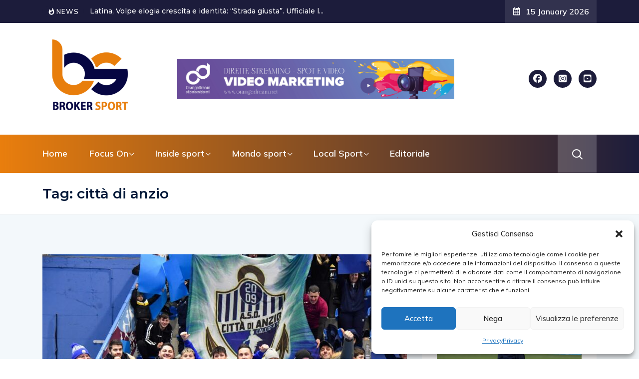

--- FILE ---
content_type: text/html; charset=UTF-8
request_url: https://brokersport.it/tag/citta-di-anzio/
body_size: 19635
content:
<!DOCTYPE html>
  <html lang="it-IT"> 
    <head>
        <meta charset="UTF-8">
        <meta name="viewport" content="width=device-width, initial-scale=1, maximum-scale=1">
		<meta name='robots' content='noindex, follow' />

	<!-- This site is optimized with the Yoast SEO plugin v25.1 - https://yoast.com/wordpress/plugins/seo/ -->
	<title>città di anzio Archivi - Broker Sport</title>
	<meta property="og:locale" content="it_IT" />
	<meta property="og:type" content="article" />
	<meta property="og:title" content="città di anzio Archivi - Broker Sport" />
	<meta property="og:url" content="https://brokersport.it/tag/citta-di-anzio/" />
	<meta property="og:site_name" content="Broker Sport" />
	<meta property="og:image" content="https://brokersport.it/wp-content/uploads/2025/04/cropped-LOGO-BROKER-SPORT-02-1-600x300-1.png" />
	<meta property="og:image:width" content="600" />
	<meta property="og:image:height" content="600" />
	<meta property="og:image:type" content="image/png" />
	<meta name="twitter:card" content="summary_large_image" />
	<script type="application/ld+json" class="yoast-schema-graph">{"@context":"https://schema.org","@graph":[{"@type":"CollectionPage","@id":"https://brokersport.it/tag/citta-di-anzio/","url":"https://brokersport.it/tag/citta-di-anzio/","name":"città di anzio Archivi - Broker Sport","isPartOf":{"@id":"https://brokersport.it/#website"},"primaryImageOfPage":{"@id":"https://brokersport.it/tag/citta-di-anzio/#primaryimage"},"image":{"@id":"https://brokersport.it/tag/citta-di-anzio/#primaryimage"},"thumbnailUrl":"https://brokersport.it/wp-content/uploads/2025/04/336754971_608974023992678_4836782125665480194_n.jpg","breadcrumb":{"@id":"https://brokersport.it/tag/citta-di-anzio/#breadcrumb"},"inLanguage":"it-IT"},{"@type":"ImageObject","inLanguage":"it-IT","@id":"https://brokersport.it/tag/citta-di-anzio/#primaryimage","url":"https://brokersport.it/wp-content/uploads/2025/04/336754971_608974023992678_4836782125665480194_n.jpg","contentUrl":"https://brokersport.it/wp-content/uploads/2025/04/336754971_608974023992678_4836782125665480194_n.jpg","width":1600,"height":1066},{"@type":"BreadcrumbList","@id":"https://brokersport.it/tag/citta-di-anzio/#breadcrumb","itemListElement":[{"@type":"ListItem","position":1,"name":"Home","item":"https://brokersport.it/"},{"@type":"ListItem","position":2,"name":"città di anzio"}]},{"@type":"WebSite","@id":"https://brokersport.it/#website","url":"https://brokersport.it/","name":"Broker Sport","description":"","publisher":{"@id":"https://brokersport.it/#organization"},"potentialAction":[{"@type":"SearchAction","target":{"@type":"EntryPoint","urlTemplate":"https://brokersport.it/?s={search_term_string}"},"query-input":{"@type":"PropertyValueSpecification","valueRequired":true,"valueName":"search_term_string"}}],"inLanguage":"it-IT"},{"@type":"Organization","@id":"https://brokersport.it/#organization","name":"Broker Sport","url":"https://brokersport.it/","logo":{"@type":"ImageObject","inLanguage":"it-IT","@id":"https://brokersport.it/#/schema/logo/image/","url":"https://brokersport.it/wp-content/uploads/2025/04/cropped-LOGO-BROKER-SPORT-02-1-600x300-1.png","contentUrl":"https://brokersport.it/wp-content/uploads/2025/04/cropped-LOGO-BROKER-SPORT-02-1-600x300-1.png","width":600,"height":600,"caption":"Broker Sport"},"image":{"@id":"https://brokersport.it/#/schema/logo/image/"},"sameAs":["https://www.facebook.com/brokersport","https://www.instagram.com/brokersport_official/","https://www.youtube.com/c/BrokersportNetv"]}]}</script>
	<!-- / Yoast SEO plugin. -->


<link rel='dns-prefetch' href='//fonts.googleapis.com' />
<link rel='dns-prefetch' href='//use.fontawesome.com' />
<link rel='dns-prefetch' href='//www.googletagmanager.com' />
<link rel="alternate" type="application/rss+xml" title="Broker Sport &raquo; Feed" href="https://brokersport.it/feed/" />
<link rel="alternate" type="application/rss+xml" title="Broker Sport &raquo; città di anzio Feed del tag" href="https://brokersport.it/tag/citta-di-anzio/feed/" />
<style id='wp-img-auto-sizes-contain-inline-css' type='text/css'>
img:is([sizes=auto i],[sizes^="auto," i]){contain-intrinsic-size:3000px 1500px}
/*# sourceURL=wp-img-auto-sizes-contain-inline-css */
</style>
<style id='wp-emoji-styles-inline-css' type='text/css'>

	img.wp-smiley, img.emoji {
		display: inline !important;
		border: none !important;
		box-shadow: none !important;
		height: 1em !important;
		width: 1em !important;
		margin: 0 0.07em !important;
		vertical-align: -0.1em !important;
		background: none !important;
		padding: 0 !important;
	}
/*# sourceURL=wp-emoji-styles-inline-css */
</style>
<link rel='stylesheet' id='wp-block-library-css' href='https://brokersport.it/wp-includes/css/dist/block-library/style.min.css?ver=6.9' type='text/css' media='all' />
<style id='wp-block-heading-inline-css' type='text/css'>
h1:where(.wp-block-heading).has-background,h2:where(.wp-block-heading).has-background,h3:where(.wp-block-heading).has-background,h4:where(.wp-block-heading).has-background,h5:where(.wp-block-heading).has-background,h6:where(.wp-block-heading).has-background{padding:1.25em 2.375em}h1.has-text-align-left[style*=writing-mode]:where([style*=vertical-lr]),h1.has-text-align-right[style*=writing-mode]:where([style*=vertical-rl]),h2.has-text-align-left[style*=writing-mode]:where([style*=vertical-lr]),h2.has-text-align-right[style*=writing-mode]:where([style*=vertical-rl]),h3.has-text-align-left[style*=writing-mode]:where([style*=vertical-lr]),h3.has-text-align-right[style*=writing-mode]:where([style*=vertical-rl]),h4.has-text-align-left[style*=writing-mode]:where([style*=vertical-lr]),h4.has-text-align-right[style*=writing-mode]:where([style*=vertical-rl]),h5.has-text-align-left[style*=writing-mode]:where([style*=vertical-lr]),h5.has-text-align-right[style*=writing-mode]:where([style*=vertical-rl]),h6.has-text-align-left[style*=writing-mode]:where([style*=vertical-lr]),h6.has-text-align-right[style*=writing-mode]:where([style*=vertical-rl]){rotate:180deg}
/*# sourceURL=https://brokersport.it/wp-includes/blocks/heading/style.min.css */
</style>
<style id='wp-block-latest-posts-inline-css' type='text/css'>
.wp-block-latest-posts{box-sizing:border-box}.wp-block-latest-posts.alignleft{margin-right:2em}.wp-block-latest-posts.alignright{margin-left:2em}.wp-block-latest-posts.wp-block-latest-posts__list{list-style:none}.wp-block-latest-posts.wp-block-latest-posts__list li{clear:both;overflow-wrap:break-word}.wp-block-latest-posts.is-grid{display:flex;flex-wrap:wrap}.wp-block-latest-posts.is-grid li{margin:0 1.25em 1.25em 0;width:100%}@media (min-width:600px){.wp-block-latest-posts.columns-2 li{width:calc(50% - .625em)}.wp-block-latest-posts.columns-2 li:nth-child(2n){margin-right:0}.wp-block-latest-posts.columns-3 li{width:calc(33.33333% - .83333em)}.wp-block-latest-posts.columns-3 li:nth-child(3n){margin-right:0}.wp-block-latest-posts.columns-4 li{width:calc(25% - .9375em)}.wp-block-latest-posts.columns-4 li:nth-child(4n){margin-right:0}.wp-block-latest-posts.columns-5 li{width:calc(20% - 1em)}.wp-block-latest-posts.columns-5 li:nth-child(5n){margin-right:0}.wp-block-latest-posts.columns-6 li{width:calc(16.66667% - 1.04167em)}.wp-block-latest-posts.columns-6 li:nth-child(6n){margin-right:0}}:root :where(.wp-block-latest-posts.is-grid){padding:0}:root :where(.wp-block-latest-posts.wp-block-latest-posts__list){padding-left:0}.wp-block-latest-posts__post-author,.wp-block-latest-posts__post-date{display:block;font-size:.8125em}.wp-block-latest-posts__post-excerpt,.wp-block-latest-posts__post-full-content{margin-bottom:1em;margin-top:.5em}.wp-block-latest-posts__featured-image a{display:inline-block}.wp-block-latest-posts__featured-image img{height:auto;max-width:100%;width:auto}.wp-block-latest-posts__featured-image.alignleft{float:left;margin-right:1em}.wp-block-latest-posts__featured-image.alignright{float:right;margin-left:1em}.wp-block-latest-posts__featured-image.aligncenter{margin-bottom:1em;text-align:center}
/*# sourceURL=https://brokersport.it/wp-includes/blocks/latest-posts/style.min.css */
</style>
<style id='wp-block-group-inline-css' type='text/css'>
.wp-block-group{box-sizing:border-box}:where(.wp-block-group.wp-block-group-is-layout-constrained){position:relative}
/*# sourceURL=https://brokersport.it/wp-includes/blocks/group/style.min.css */
</style>
<style id='wp-block-group-theme-inline-css' type='text/css'>
:where(.wp-block-group.has-background){padding:1.25em 2.375em}
/*# sourceURL=https://brokersport.it/wp-includes/blocks/group/theme.min.css */
</style>
<style id='wp-block-paragraph-inline-css' type='text/css'>
.is-small-text{font-size:.875em}.is-regular-text{font-size:1em}.is-large-text{font-size:2.25em}.is-larger-text{font-size:3em}.has-drop-cap:not(:focus):first-letter{float:left;font-size:8.4em;font-style:normal;font-weight:100;line-height:.68;margin:.05em .1em 0 0;text-transform:uppercase}body.rtl .has-drop-cap:not(:focus):first-letter{float:none;margin-left:.1em}p.has-drop-cap.has-background{overflow:hidden}:root :where(p.has-background){padding:1.25em 2.375em}:where(p.has-text-color:not(.has-link-color)) a{color:inherit}p.has-text-align-left[style*="writing-mode:vertical-lr"],p.has-text-align-right[style*="writing-mode:vertical-rl"]{rotate:180deg}
/*# sourceURL=https://brokersport.it/wp-includes/blocks/paragraph/style.min.css */
</style>
<style id='global-styles-inline-css' type='text/css'>
:root{--wp--preset--aspect-ratio--square: 1;--wp--preset--aspect-ratio--4-3: 4/3;--wp--preset--aspect-ratio--3-4: 3/4;--wp--preset--aspect-ratio--3-2: 3/2;--wp--preset--aspect-ratio--2-3: 2/3;--wp--preset--aspect-ratio--16-9: 16/9;--wp--preset--aspect-ratio--9-16: 9/16;--wp--preset--color--black: #000000;--wp--preset--color--cyan-bluish-gray: #abb8c3;--wp--preset--color--white: #ffffff;--wp--preset--color--pale-pink: #f78da7;--wp--preset--color--vivid-red: #cf2e2e;--wp--preset--color--luminous-vivid-orange: #ff6900;--wp--preset--color--luminous-vivid-amber: #fcb900;--wp--preset--color--light-green-cyan: #7bdcb5;--wp--preset--color--vivid-green-cyan: #00d084;--wp--preset--color--pale-cyan-blue: #8ed1fc;--wp--preset--color--vivid-cyan-blue: #0693e3;--wp--preset--color--vivid-purple: #9b51e0;--wp--preset--gradient--vivid-cyan-blue-to-vivid-purple: linear-gradient(135deg,rgb(6,147,227) 0%,rgb(155,81,224) 100%);--wp--preset--gradient--light-green-cyan-to-vivid-green-cyan: linear-gradient(135deg,rgb(122,220,180) 0%,rgb(0,208,130) 100%);--wp--preset--gradient--luminous-vivid-amber-to-luminous-vivid-orange: linear-gradient(135deg,rgb(252,185,0) 0%,rgb(255,105,0) 100%);--wp--preset--gradient--luminous-vivid-orange-to-vivid-red: linear-gradient(135deg,rgb(255,105,0) 0%,rgb(207,46,46) 100%);--wp--preset--gradient--very-light-gray-to-cyan-bluish-gray: linear-gradient(135deg,rgb(238,238,238) 0%,rgb(169,184,195) 100%);--wp--preset--gradient--cool-to-warm-spectrum: linear-gradient(135deg,rgb(74,234,220) 0%,rgb(151,120,209) 20%,rgb(207,42,186) 40%,rgb(238,44,130) 60%,rgb(251,105,98) 80%,rgb(254,248,76) 100%);--wp--preset--gradient--blush-light-purple: linear-gradient(135deg,rgb(255,206,236) 0%,rgb(152,150,240) 100%);--wp--preset--gradient--blush-bordeaux: linear-gradient(135deg,rgb(254,205,165) 0%,rgb(254,45,45) 50%,rgb(107,0,62) 100%);--wp--preset--gradient--luminous-dusk: linear-gradient(135deg,rgb(255,203,112) 0%,rgb(199,81,192) 50%,rgb(65,88,208) 100%);--wp--preset--gradient--pale-ocean: linear-gradient(135deg,rgb(255,245,203) 0%,rgb(182,227,212) 50%,rgb(51,167,181) 100%);--wp--preset--gradient--electric-grass: linear-gradient(135deg,rgb(202,248,128) 0%,rgb(113,206,126) 100%);--wp--preset--gradient--midnight: linear-gradient(135deg,rgb(2,3,129) 0%,rgb(40,116,252) 100%);--wp--preset--font-size--small: 13px;--wp--preset--font-size--medium: 20px;--wp--preset--font-size--large: 36px;--wp--preset--font-size--x-large: 42px;--wp--preset--spacing--20: 0.44rem;--wp--preset--spacing--30: 0.67rem;--wp--preset--spacing--40: 1rem;--wp--preset--spacing--50: 1.5rem;--wp--preset--spacing--60: 2.25rem;--wp--preset--spacing--70: 3.38rem;--wp--preset--spacing--80: 5.06rem;--wp--preset--shadow--natural: 6px 6px 9px rgba(0, 0, 0, 0.2);--wp--preset--shadow--deep: 12px 12px 50px rgba(0, 0, 0, 0.4);--wp--preset--shadow--sharp: 6px 6px 0px rgba(0, 0, 0, 0.2);--wp--preset--shadow--outlined: 6px 6px 0px -3px rgb(255, 255, 255), 6px 6px rgb(0, 0, 0);--wp--preset--shadow--crisp: 6px 6px 0px rgb(0, 0, 0);}:where(.is-layout-flex){gap: 0.5em;}:where(.is-layout-grid){gap: 0.5em;}body .is-layout-flex{display: flex;}.is-layout-flex{flex-wrap: wrap;align-items: center;}.is-layout-flex > :is(*, div){margin: 0;}body .is-layout-grid{display: grid;}.is-layout-grid > :is(*, div){margin: 0;}:where(.wp-block-columns.is-layout-flex){gap: 2em;}:where(.wp-block-columns.is-layout-grid){gap: 2em;}:where(.wp-block-post-template.is-layout-flex){gap: 1.25em;}:where(.wp-block-post-template.is-layout-grid){gap: 1.25em;}.has-black-color{color: var(--wp--preset--color--black) !important;}.has-cyan-bluish-gray-color{color: var(--wp--preset--color--cyan-bluish-gray) !important;}.has-white-color{color: var(--wp--preset--color--white) !important;}.has-pale-pink-color{color: var(--wp--preset--color--pale-pink) !important;}.has-vivid-red-color{color: var(--wp--preset--color--vivid-red) !important;}.has-luminous-vivid-orange-color{color: var(--wp--preset--color--luminous-vivid-orange) !important;}.has-luminous-vivid-amber-color{color: var(--wp--preset--color--luminous-vivid-amber) !important;}.has-light-green-cyan-color{color: var(--wp--preset--color--light-green-cyan) !important;}.has-vivid-green-cyan-color{color: var(--wp--preset--color--vivid-green-cyan) !important;}.has-pale-cyan-blue-color{color: var(--wp--preset--color--pale-cyan-blue) !important;}.has-vivid-cyan-blue-color{color: var(--wp--preset--color--vivid-cyan-blue) !important;}.has-vivid-purple-color{color: var(--wp--preset--color--vivid-purple) !important;}.has-black-background-color{background-color: var(--wp--preset--color--black) !important;}.has-cyan-bluish-gray-background-color{background-color: var(--wp--preset--color--cyan-bluish-gray) !important;}.has-white-background-color{background-color: var(--wp--preset--color--white) !important;}.has-pale-pink-background-color{background-color: var(--wp--preset--color--pale-pink) !important;}.has-vivid-red-background-color{background-color: var(--wp--preset--color--vivid-red) !important;}.has-luminous-vivid-orange-background-color{background-color: var(--wp--preset--color--luminous-vivid-orange) !important;}.has-luminous-vivid-amber-background-color{background-color: var(--wp--preset--color--luminous-vivid-amber) !important;}.has-light-green-cyan-background-color{background-color: var(--wp--preset--color--light-green-cyan) !important;}.has-vivid-green-cyan-background-color{background-color: var(--wp--preset--color--vivid-green-cyan) !important;}.has-pale-cyan-blue-background-color{background-color: var(--wp--preset--color--pale-cyan-blue) !important;}.has-vivid-cyan-blue-background-color{background-color: var(--wp--preset--color--vivid-cyan-blue) !important;}.has-vivid-purple-background-color{background-color: var(--wp--preset--color--vivid-purple) !important;}.has-black-border-color{border-color: var(--wp--preset--color--black) !important;}.has-cyan-bluish-gray-border-color{border-color: var(--wp--preset--color--cyan-bluish-gray) !important;}.has-white-border-color{border-color: var(--wp--preset--color--white) !important;}.has-pale-pink-border-color{border-color: var(--wp--preset--color--pale-pink) !important;}.has-vivid-red-border-color{border-color: var(--wp--preset--color--vivid-red) !important;}.has-luminous-vivid-orange-border-color{border-color: var(--wp--preset--color--luminous-vivid-orange) !important;}.has-luminous-vivid-amber-border-color{border-color: var(--wp--preset--color--luminous-vivid-amber) !important;}.has-light-green-cyan-border-color{border-color: var(--wp--preset--color--light-green-cyan) !important;}.has-vivid-green-cyan-border-color{border-color: var(--wp--preset--color--vivid-green-cyan) !important;}.has-pale-cyan-blue-border-color{border-color: var(--wp--preset--color--pale-cyan-blue) !important;}.has-vivid-cyan-blue-border-color{border-color: var(--wp--preset--color--vivid-cyan-blue) !important;}.has-vivid-purple-border-color{border-color: var(--wp--preset--color--vivid-purple) !important;}.has-vivid-cyan-blue-to-vivid-purple-gradient-background{background: var(--wp--preset--gradient--vivid-cyan-blue-to-vivid-purple) !important;}.has-light-green-cyan-to-vivid-green-cyan-gradient-background{background: var(--wp--preset--gradient--light-green-cyan-to-vivid-green-cyan) !important;}.has-luminous-vivid-amber-to-luminous-vivid-orange-gradient-background{background: var(--wp--preset--gradient--luminous-vivid-amber-to-luminous-vivid-orange) !important;}.has-luminous-vivid-orange-to-vivid-red-gradient-background{background: var(--wp--preset--gradient--luminous-vivid-orange-to-vivid-red) !important;}.has-very-light-gray-to-cyan-bluish-gray-gradient-background{background: var(--wp--preset--gradient--very-light-gray-to-cyan-bluish-gray) !important;}.has-cool-to-warm-spectrum-gradient-background{background: var(--wp--preset--gradient--cool-to-warm-spectrum) !important;}.has-blush-light-purple-gradient-background{background: var(--wp--preset--gradient--blush-light-purple) !important;}.has-blush-bordeaux-gradient-background{background: var(--wp--preset--gradient--blush-bordeaux) !important;}.has-luminous-dusk-gradient-background{background: var(--wp--preset--gradient--luminous-dusk) !important;}.has-pale-ocean-gradient-background{background: var(--wp--preset--gradient--pale-ocean) !important;}.has-electric-grass-gradient-background{background: var(--wp--preset--gradient--electric-grass) !important;}.has-midnight-gradient-background{background: var(--wp--preset--gradient--midnight) !important;}.has-small-font-size{font-size: var(--wp--preset--font-size--small) !important;}.has-medium-font-size{font-size: var(--wp--preset--font-size--medium) !important;}.has-large-font-size{font-size: var(--wp--preset--font-size--large) !important;}.has-x-large-font-size{font-size: var(--wp--preset--font-size--x-large) !important;}
/*# sourceURL=global-styles-inline-css */
</style>

<style id='classic-theme-styles-inline-css' type='text/css'>
/*! This file is auto-generated */
.wp-block-button__link{color:#fff;background-color:#32373c;border-radius:9999px;box-shadow:none;text-decoration:none;padding:calc(.667em + 2px) calc(1.333em + 2px);font-size:1.125em}.wp-block-file__button{background:#32373c;color:#fff;text-decoration:none}
/*# sourceURL=/wp-includes/css/classic-themes.min.css */
</style>
<link rel='stylesheet' id='font-awesome-svg-styles-css' href='https://brokersport.it/wp-content/uploads/font-awesome/v6.7.2/css/svg-with-js.css' type='text/css' media='all' />
<style id='font-awesome-svg-styles-inline-css' type='text/css'>
   .wp-block-font-awesome-icon svg::before,
   .wp-rich-text-font-awesome-icon svg::before {content: unset;}
/*# sourceURL=font-awesome-svg-styles-inline-css */
</style>
<link rel='stylesheet' id='cmplz-general-css' href='https://brokersport.it/wp-content/plugins/complianz-gdpr/assets/css/cookieblocker.min.css?ver=1747829787' type='text/css' media='all' />
<link rel='stylesheet' id='ennlil-fonts-css' href='https://fonts.googleapis.com/css?family=Montserrat%3A100%2C100i%2C200%2C200i%2C300%2C300i%2C400%2C400i%2C500%2C500i%2C600%2C600i%2C700%2C700i%2C800%2C800i%2C900%2C900i%7CMulish%3A200%2C200i%2C300%2C300i%2C400%2C400i%2C500%2C500i%2C600%2C600i%2C700%2C700i%2C800%2C800i%2C900%2C900i&#038;subset=latin' type='text/css' media='all' />
<link rel='stylesheet' id='theme-font-awesome-css' href='https://brokersport.it/wp-content/themes/ennlil/assets/css/font-awesome.css?ver=6.9' type='text/css' media='all' />
<link rel='stylesheet' id='icon-font-css' href='https://brokersport.it/wp-content/themes/ennlil/assets/css/icon-font.css?ver=6.9' type='text/css' media='all' />
<link rel='stylesheet' id='animate-css' href='https://brokersport.it/wp-content/themes/ennlil/assets/css/animate.css?ver=6.9' type='text/css' media='all' />
<link rel='stylesheet' id='magnific-popup-css' href='https://brokersport.it/wp-content/themes/ennlil/assets/css/magnific-popup.css?ver=6.9' type='text/css' media='all' />
<link rel='stylesheet' id='owl-carousel-css' href='https://brokersport.it/wp-content/themes/ennlil/assets/css/owl.carousel.min.css?ver=6.9' type='text/css' media='all' />
<link rel='stylesheet' id='owl-theme-css' href='https://brokersport.it/wp-content/themes/ennlil/assets/css/owl.theme.min.css?ver=6.9' type='text/css' media='all' />
<link rel='stylesheet' id='slick-css' href='https://brokersport.it/wp-content/themes/ennlil/assets/css/slick.css?ver=6.9' type='text/css' media='all' />
<link rel='stylesheet' id='slicknav-css' href='https://brokersport.it/wp-content/themes/ennlil/assets/css/slicknav.css?ver=6.9' type='text/css' media='all' />
<link rel='stylesheet' id='swiper-css' href='https://brokersport.it/wp-content/plugins/elementor/assets/lib/swiper/v8/css/swiper.min.css?ver=8.4.5' type='text/css' media='all' />
<link rel='stylesheet' id='flickity-css' href='https://brokersport.it/wp-content/themes/ennlil/assets/css/flickity.min.css?ver=6.9' type='text/css' media='all' />
<link rel='stylesheet' id='bootstrap-css' href='https://brokersport.it/wp-content/themes/ennlil/assets/css/bootstrap.min.css?ver=4.0' type='text/css' media='all' />
<link rel='stylesheet' id='ennlil-main-css' href='https://brokersport.it/wp-content/themes/ennlil/assets/css/main.css?ver=6.9' type='text/css' media='all' />
<link rel='stylesheet' id='ennlil-responsive-css' href='https://brokersport.it/wp-content/themes/ennlil/assets/css/responsive.css?ver=6.9' type='text/css' media='all' />
<link rel='stylesheet' id='ennlil-style-css' href='https://brokersport.it/wp-content/themes/ennlil/style.css?ver=6.9' type='text/css' media='all' />
<link rel='stylesheet' id='ennlil-custom-style-css' href='https://brokersport.it/wp-content/themes/ennlil/assets/css/custom-style.css?ver=6.9' type='text/css' media='all' />
<style id='ennlil-custom-style-inline-css' type='text/css'>
.logo img {max-width: 184px;}body.blog .blog-new-layout .entry-media img {height: 470px;}body {color: #574F63;}.top-header-area {background: #000000;} .theme_header_design__gradient .mainmenu, .site-navigation.sticky {
				background-image: linear-gradient(90deg, #E97E0D 0%, #E97E0D 100%);
			} .top-header-area.top-bar-three {
				background-image: linear-gradient(90deg, #1c1c3b 0%, #1c1c3b 100%);
			} .category-layout-one .blog-post-wrapper a.read_more_Btutton, .category-layout-two .blog-post-wrapper a.read_more_Btutton, .grid-layout-two .blog-post-wrapper a.read_more_Btutton, .swiper_thumb_box_Bg .swiper-slide-thumb-active, .blog-post-comment .comment-respond .comment-form .btn-comments, .main-container .theme-pagination-style ul.page-numbers li span.current, .theme-single-blog-wrapper .theme-post-contentt .entry-details .read_more_Btutton, .custom-form-subscribe {background: #e97e0d!important;}.blog-sidebar .widget ul.wpt-tabs li.selected a, .home-blog-tab-right ul.wpt-tabs li.selected a, .news_video_post_section .tab_small_list_video_Item .video_tab_list_samll_Thumbnail i, .theme_blog_nav_Title a:hover, .theme-single-blog-wrapper .theme-post-contentt h2.post-title a:hover {color: #e97e0d!important;}.news_tab_Block .nav-tabs .nav-link.active span.tab_menu_Item, .blog-sidebar .tagcloud a:hover, .blog-single .tag-lists a:hover, .tagcloud a:hover, .wp-block-tag-cloud a:hover, .theme_post_list_tab__Inner ul.post_tab_list_Menu li a.active span {border-color: #e97e0d!important;}.news-block-style .news-content h4 a, .widget-post-wrap h4.post-title a {
					background-image: linear-gradient(to right, #e97e0d 0%, #e97e0d 100%)!important;
					
		
				} .theme-single-blog-wrapper .theme-post-contentt .entry-details .read_more_Btutton:hover, .category-layout-one .blog-post-wrapper a.read_more_Btutton:hover, .category-layout-two .blog-post-wrapper a.read_more_Btutton:hover, .grid-layout-two .blog-post-wrapper a.read_more_Btutton:hover, .blog-post-comment .comment-respond .comment-form .btn-comments:hover, .theme-single-blog-wrapper .theme-post-contentt .entry-details .read_more_Btutton:hover {background: #000000!important;} .home-blog-tab-right ul.wpt-tabs li.selected a:before, .blog-sidebar .tagcloud a:hover, .blog-single .tag-lists a:hover, .tagcloud a:hover, .wp-block-tag-cloud a:hover, .theme_author_Socials a:hover {background: #000000!important;}.blog-sidebar .widget ul.wpt-tabs li.selected a, .home-blog-tab-right ul.wpt-tabs li.selected a, .news_video_post_section .tab_small_list_video_Item .video_tab_list_samll_Thumbnail i, .theme_blog_nav_Title a:hover {color: #000000!important;}.news_tab_Block .nav-tabs .nav-link.active span.tab_menu_Item, .blog-sidebar .tagcloud a:hover, .blog-single .tag-lists a:hover, .tagcloud a:hover, .wp-block-tag-cloud a:hover, .theme_post_list_tab__Inner ul.post_tab_list_Menu li a.active span {border-color: #000000!important;}
					.cat-item-53 span.post_count {background-color : #ffbc00 !important;} 
				
					.cat-item-71 span.post_count {background-color : #ffbc00 !important;} 
				
					.cat-item-90 span.post_count {background-color : #ffbc00 !important;} 
				
					.cat-item-54 span.post_count {background-color : #ffbc00 !important;} 
				
					.cat-item-72 span.post_count {background-color : #ffbc00 !important;} 
				
					.cat-item-91 span.post_count {background-color : #ffbc00 !important;} 
				
					.cat-item-55 span.post_count {background-color : #ffbc00 !important;} 
				
					.cat-item-73 span.post_count {background-color : #ffbc00 !important;} 
				
					.cat-item-92 span.post_count {background-color : #ffbc00 !important;} 
				
					.cat-item-56 span.post_count {background-color : #ffbc00 !important;} 
				
					.cat-item-74 span.post_count {background-color : #ffbc00 !important;} 
				
					.cat-item-93 span.post_count {background-color : #ffbc00 !important;} 
				
					.cat-item-57 span.post_count {background-color : #ffbc00 !important;} 
				
					.cat-item-75 span.post_count {background-color : #ffbc00 !important;} 
				
					.cat-item-104 span.post_count {background-color : #b700ea !important;} 
				
					.cat-item-58 span.post_count {background-color : #ffbc00 !important;} 
				
					.cat-item-76 span.post_count {background-color : #ffbc00 !important;} 
				
					.cat-item-1340 span.post_count {background-color : #ffbc00 !important;} 
				
					.cat-item-59 span.post_count {background-color : #ffbc00 !important;} 
				
					.cat-item-78 span.post_count {background-color : #ffbc00 !important;} 
				
					.cat-item-1341 span.post_count {background-color : #ffbc00 !important;} 
				
					.cat-item-60 span.post_count {background-color : #ffbc00 !important;} 
				
					.cat-item-80 span.post_count {background-color : #ffbc00 !important;} 
				
					.cat-item-1343 span.post_count {background-color : #ffbc00 !important;} 
				
					.cat-item-61 span.post_count {background-color : #ffbc00 !important;} 
				
					.cat-item-81 span.post_count {background-color : #ffbc00 !important;} 
				
					.cat-item-1344 span.post_count {background-color : #ffbc00 !important;} 
				
					.cat-item-62 span.post_count {background-color : #ffbc00 !important;} 
				
					.cat-item-82 span.post_count {background-color : #ffbc00 !important;} 
				
					.cat-item-1345 span.post_count {background-color : #ffbc00 !important;} 
				
					.cat-item-65 span.post_count {background-color : #ffbc00 !important;} 
				
					.cat-item-83 span.post_count {background-color : #ffbc00 !important;} 
				
					.cat-item-1346 span.post_count {background-color : #ffbc00 !important;} 
				
					.cat-item-66 span.post_count {background-color : #ffbc00 !important;} 
				
					.cat-item-84 span.post_count {background-color : #ffbc00 !important;} 
				
					.cat-item-1347 span.post_count {background-color : #ffbc00 !important;} 
				
					.cat-item-67 span.post_count {background-color : #ffbc00 !important;} 
				
					.cat-item-85 span.post_count {background-color : #ffbc00 !important;} 
				
					.cat-item-1348 span.post_count {background-color : #ffbc00 !important;} 
				
					.cat-item-68 span.post_count {background-color : #ffbc00 !important;} 
				
					.cat-item-86 span.post_count {background-color : #ffbc00 !important;} 
				
					.cat-item-1349 span.post_count {background-color : #ffbc00 !important;} 
				
					.cat-item-69 span.post_count {background-color : #ffbc00 !important;} 
				
					.cat-item-87 span.post_count {background-color : #ffbc00 !important;} 
				
					.cat-item-1561 span.post_count {background-color : #ffbc00 !important;} 
				
					.cat-item-1 span.post_count {background-color : #ffbc00 !important;} 
				
					.cat-item-70 span.post_count {background-color : #ffbc00 !important;} 
				
					.cat-item-88 span.post_count {background-color : #ffbc00 !important;} 
				
/*# sourceURL=ennlil-custom-style-inline-css */
</style>
<link rel='stylesheet' id='font-awesome-official-css' href='https://use.fontawesome.com/releases/v6.7.2/css/all.css' type='text/css' media='all' integrity="sha384-nRgPTkuX86pH8yjPJUAFuASXQSSl2/bBUiNV47vSYpKFxHJhbcrGnmlYpYJMeD7a" crossorigin="anonymous" />
<link rel='stylesheet' id='csf-google-web-fonts-css' href='//fonts.googleapis.com/css?family=Mulish:400%7CMontserrat:700&#038;subset=latin-ext&#038;display=swap' type='text/css' media='all' />
<link rel='stylesheet' id='font-awesome-official-v4shim-css' href='https://use.fontawesome.com/releases/v6.7.2/css/v4-shims.css' type='text/css' media='all' integrity="sha384-npPMK6zwqNmU3qyCCxEcWJkLBNYxEFM1nGgSoAWuCCXqVVz0cvwKEMfyTNkOxM2N" crossorigin="anonymous" />
<script type="text/javascript" src="https://brokersport.it/wp-includes/js/jquery/jquery.min.js?ver=3.7.1" id="jquery-core-js"></script>
<script type="text/javascript" src="https://brokersport.it/wp-includes/js/jquery/jquery-migrate.min.js?ver=3.4.1" id="jquery-migrate-js"></script>
<link rel="https://api.w.org/" href="https://brokersport.it/wp-json/" /><link rel="alternate" title="JSON" type="application/json" href="https://brokersport.it/wp-json/wp/v2/tags/433" /><link rel="EditURI" type="application/rsd+xml" title="RSD" href="https://brokersport.it/xmlrpc.php?rsd" />
<meta name="generator" content="WordPress 6.9" />
<meta name="generator" content="Site Kit by Google 1.153.0" />			<style>.cmplz-hidden {
					display: none !important;
				}</style><meta name="generator" content="Elementor 3.28.4; features: e_font_icon_svg, additional_custom_breakpoints, e_local_google_fonts, e_element_cache; settings: css_print_method-external, google_font-enabled, font_display-swap">
			<style>
				.e-con.e-parent:nth-of-type(n+4):not(.e-lazyloaded):not(.e-no-lazyload),
				.e-con.e-parent:nth-of-type(n+4):not(.e-lazyloaded):not(.e-no-lazyload) * {
					background-image: none !important;
				}
				@media screen and (max-height: 1024px) {
					.e-con.e-parent:nth-of-type(n+3):not(.e-lazyloaded):not(.e-no-lazyload),
					.e-con.e-parent:nth-of-type(n+3):not(.e-lazyloaded):not(.e-no-lazyload) * {
						background-image: none !important;
					}
				}
				@media screen and (max-height: 640px) {
					.e-con.e-parent:nth-of-type(n+2):not(.e-lazyloaded):not(.e-no-lazyload),
					.e-con.e-parent:nth-of-type(n+2):not(.e-lazyloaded):not(.e-no-lazyload) * {
						background-image: none !important;
					}
				}
			</style>
			<script>  document.addEventListener("DOMContentLoaded", function() {
    const maxLength = 70; // Numero di caratteri da mostrare
    const titoli = document.querySelectorAll('.breaking-list-title a');

    titoli.forEach(titolo => {
      const testo = titolo.innerText;
      if (testo.length > maxLength) {
        titolo.innerText = testo.slice(0, maxLength) + '...';
      }
    });
  });
</script><style type="text/css">body{font-family:"Mulish";color:#574F63;font-weight:normal;font-size:15px;line-height:24px;}h1{font-family:"Montserrat";color:#1c1c1c;font-weight:700;text-align:left;font-size:42px;line-height:50px;}h2{font-family:"Montserrat";color:#1c1c1c;font-weight:700;text-align:left;font-size:28px;line-height:36px;}h3{font-family:"Montserrat";color:#1c1c1c;font-weight:700;text-align:left;font-size:24px;line-height:28px;}h4{font-family:"Montserrat";color:#1c1c1c;font-weight:700;text-align:left;font-size:18px;line-height:28px;}h5{font-family:"Montserrat";color:#1c1c1c;font-weight:700;text-align:left;font-size:14px;line-height:24px;}h6{font-family:"Montserrat";color:#1c1c1c;font-weight:700;text-align:left;font-size:14px;line-height:28px;}.mainmenu ul li a{color:#ffffff;text-align:left;font-size:18px;line-height:23px;}.main-container.blog-spacing{padding-top:80px;padding-right:0px;padding-bottom:80px;padding-left:0px;}.main-container.cat-page-spacing{padding-top:80px;padding-right:0px;padding-bottom:80px;padding-left:0px;}.category-layout-one .blog-post-wrapper .cat-one-post-image{height:275px;}.category-layout-three .news-block-design .item{min-height:424px!important;}.cat-layout-alt .blog-post-wrapper .post-media{height:326px;}.blog-layout-one{padding-top:80px;padding-right:0px;padding-bottom:80px;padding-left:0px;}.blog.main-container.error-wrapper{padding-top:135px;padding-right:0px;padding-bottom:140px;padding-left:0px;}body{background-color:#fff;}body{color:#574F63;}#preloader{background-color:#000000!important;}.backto{background-color:#E97E0D!important;}.backto:hover{background-color:#000000!important;}.top-header-area.top-bar-four{background-color:#000000!important;}.breaking_header_Top .breaking-title{background-color:#1c1c3b!important;}.breaking-title, .top-bar-three p.breaking-title{color:#fff!important;}.header-date{color:#fff!important;}.top-social li a{color:#000000;}.theme_header_design__One .theme-search-box .search-btn{color:#fff;}.recipe_sign_btn a{background-color:#1c1c3b!important;}.recipe_sign_btn a:hover{background-color:#000000!important;}.recipe_sign_btn a{color:#fff!important;}.nav-wrapp-three .mainmenu ul li a{color:#000000!important;}.nav-wrapp-three .mainmenu ul li a:hover{color:#E97E0D!important;}.mainmenu li ul{background-color:#000000!important;}.nav-wrapp-three .mainmenu li ul.sub-menu li a{color:#fff!important;}.nav-wrapp-three .mainmenu li ul.sub-menu li a:hover{color:#fff!important;}.mainmenu li ul li a{border-color:#000000!important;}a.slicknav_btn{background-color:#e97e0d!important;}ul.slicknav_nav{background-color:#000000!important;}.slicknav_nav li a:hover{background-color:#e97e0d!important;}</style><link rel="icon" href="https://brokersport.it/wp-content/uploads/2025/04/cropped-cropped-cropped-cropped-LOGO-BROKER-SPORT-02-1-96x96-1-32x32.png" sizes="32x32" />
<link rel="icon" href="https://brokersport.it/wp-content/uploads/2025/04/cropped-cropped-cropped-cropped-LOGO-BROKER-SPORT-02-1-96x96-1-192x192.png" sizes="192x192" />
<link rel="apple-touch-icon" href="https://brokersport.it/wp-content/uploads/2025/04/cropped-cropped-cropped-cropped-LOGO-BROKER-SPORT-02-1-96x96-1-180x180.png" />
<meta name="msapplication-TileImage" content="https://brokersport.it/wp-content/uploads/2025/04/cropped-cropped-cropped-cropped-LOGO-BROKER-SPORT-02-1-96x96-1-270x270.png" />
		<style type="text/css" id="wp-custom-css">
			.home-two-tabbli .theme_post_list_tab__wrapper {
    padding: 50px 50px 70px;
}

.nav-wrapp-three .mainmenu li ul.sub-menu li ul.sub-menu li a {
    border-bottom: 1px solid #10264a!important;
}

.nav-wrapp-three .mainmenu li ul.sub-menu li:last-child ul.sub-menu li a {
    border-bottom: 1px solid #10264a!important;
}

.mainmenu li ul li a {
	font-size: 14px;
}

@media (max-width: 767px) {
.theme_single_blog_banner__Center .full-width-captions {
    left: auto;
}
	.footer-widget .textwidget img.foooter-img {
    max-width: 140px!important;
}
	
}

.home-cat-list .theme_cat_img_List .theme_img_cat_item_List li {
    margin-right: 19.8px;
}

body.page-template-default .apsc-theme-4 .apsc-each-profile a, body.elementor-page .apsc-theme-4 .apsc-each-profile a {
    width: 154px;
    padding: 12px 17px;
}



@media (max-width: 767px) {
body.page-template-default .apsc-theme-4 .apsc-each-profile a, body.elementor-page .apsc-theme-4 .apsc-each-profile a {
    width: 100%;
}

}



/*** CUSTOM CSS ***/

/*** Main demo Custom CSS ***/
.weekend-top .owl-nav > div:hover {
    background: #1C1C3B!important;
}

.footer-widget ul, .footer-widget ul li a {
    font-size: 18px;
    line-height: 40px;
}

.theme_post_list_tab__wrapper .post_tab_list__Content h3 {
    color: #1C1C3B;
}


.home-blog-tab-right .wpt_widget_content .wpt-postmeta {
    display: none;
}

.post_list_tab_all_Button {
    display: none;
}

.blog_layout_one_Top.home_style_single {
    padding-top: 95px!important;
    margin-top: -37px!important;
}

.subscribe-text h3 {
    font-family: 'Mulish';
}

@media (max-width: 767px) { 
	
.blog_layout_one_Top.home_style_single {
    padding-top: 60px!important;
    margin-top: 0px!important;
}
	
}


/*** Footer Demo CSS ***/

.footer_two_Widget, .footer_three_Widget, .footer_four_Widget, .footer_five_Widget {
    padding-left: 35px;
}

.footer_two_Widget, .footer_three_Widget, .footer_four_Widget {
	    -ms-flex: 0 0 16.666667%;
    flex: 0 0 16.666667%;
    max-width: 16.666667%;
}

.footer_one_Widget, .footer_five_Widget {
	    -ms-flex: 0 0 25%;
    flex: 0 0 25%;
    max-width: 25%;
}

.footer-widget.widget_text .textwidget p {
    font-size: 17px;
    line-height: 29px;
    color: #182B49; 
}

.footer-widget h4.widget-title {
    font-size: 22px;
}

body.dark-mode .footer-widget.widget_text .textwidget p {
    color: #fff;
}
.logo-area {
    padding: 20px 0;
    margin-top: 0;
    background: #fff;
}

.theme_header_design__gradient.theme_header_design__One {
    background: #fff;
}
.top-header-area {
    background: #E97E0D;
}

.theme_header_design__gradient .mainmenu, .site-navigation.sticky {
    background-image: linear-gradient(90deg, #E97E0D 0%, #1C1C3B 100%);
}
.wpnm-button {
    display: inline-block;
    position: absolute;
    right: 0px;
    top: 5px;
    display: none;
}

.breaking_header_Top .breaking-title {
    background-color: #1C1C3B !important;
}
.theme_footer_Widegts {
    padding-top: 50px;
    position: relative;
    padding-bottom: 0px;
    background: #fff;
}
.theme_header_design__One {
    background-image: linear-gradient(90deg, #E97E0D 0%, #1C1C3B 100%);
}
h6.theme_author_Title {
    display: none;
}
.top-header-area {
    background: #1C1C3B;
}
.top-social li a {
    color: #E97E0D;
}
.top-social li a:hover {
    background: #1C1C3B;
    color: #E97E0D;
    transform: rotate(45deg);
}
.top-social li a {
    display: inline-block;
    color: #fff;
    background: #1C1C3B;
}
.blog-sidebar .widget ul li::before {
    height: 7px;
    width: 0px;
    content: '';
    left: 0;
    top: 7px;
    position: absolute;
    background-color: #E97E0D;
	display:none;
}
.blog-sidebar .widget ul li {
    position: relative;
    margin-bottom: 12px;
    padding-left: 0px;
    font-size: 14.5px;
    color: #57647c;
    font-weight: 600;
}
.breaking_header_Top .top-social {
    margin-right: 0px;
}
@media (max-width: 767px) {
    .logo img {
        max-width: 80px !important;
        width: auto;
    }
}

@media (max-width: 767px) {
    a.slicknav_btn {
        top: -90px;
    }
}
.bianco {
        color: white;
    }
a img.aligncenter {
    display: block;
    margin-left: auto;
    margin-right: auto;
    width: 100%;
	  padding-left: 15px;
	  padding-right: 15px;
}
.blog-sidebar .widget ul li {
    position: relative;
    margin-bottom: 25px;
    padding-left: 0px;
    font-size: 14.5px;
    color: #57647c;
    font-weight: 600;
}
.wp-block-file .wp-block-file__button {
    border-radius: 4px !important;
    font-size: 14px !important;
    font-weight: 500;
    display: table;
    margin: 10px 0 0;
    background-color: #e97e0d !important;
    color: white;
    padding: 15px;
}
.wp-block-file__embed {
    margin-bottom: 1em;
    display: none;
}
.auto-pdf-embed a[href$=".pdf"] {
  display: none !important;
}
		</style>
		    </head>
	
	
    <body class="archive tag tag-citta-di-anzio tag-433 wp-theme-ennlil sidebar-active elementor-default elementor-kit-8" >
		
		
		<!-- Theme Preloader -->
		
		<div class="body-inner-content">


		
<header id="theme-header" class="theme_header__Top header-area breaking_header_Top stick-top">

		<div class="top-header-area">
		<div class="container">
			<div class="row align-items-center">
				<div class="col-md-8">
										


<div class="theme_breaking__News breaking-news carousel slide carousel-fade" data-ride="carousel">
	<p class="breaking-title">News</p>
	<div class="breaking-news-slides carousel-inner">
	
	
	
		
	<div class="single-breaking-news carousel-item active">
	
	<h6 class="breaking-list-title"><a href="https://brokersport.it/latina-volpe-elogia-crescita-e-identita-strada-giusta-ufficiale-la-cessione-di-sevo-ciko-allalbinoleffe/">Latina, Volpe elogia crescita e identità: “Strada giusta”. Ufficiale la cessione di Sevo Ciko all’AlbinoLeffe</a></h6>
	</div>

	
		<div class="single-breaking-news carousel-item"> 
	
	<h6 class="breaking-list-title"><a href="https://brokersport.it/coppa-italia-serie-c-semifinale-dandata-renate-latina-1-1-tutto-rimandato-al-francioni/">Coppa Italia Serie C, semifinale d’andata: Renate-Latina 1-1. Tutto rimandato al Francioni</a></h6>
	</div>

	
		<div class="single-breaking-news carousel-item"> 
	
	<h6 class="breaking-list-title"><a href="https://brokersport.it/australian-open-zeppieri-supera-il-secondo-turno-delle-qualificazioni-il-tennista-di-latina-batte-holt-in-rimonta/">Australian Open, Zeppieri supera il secondo turno delle qualificazioni: il tennista di Latina batte Holt in rimonta</a></h6>
	</div>

	
		<div class="single-breaking-news carousel-item"> 
	
	<h6 class="breaking-list-title"><a href="https://brokersport.it/latina-calcio-tra-coppa-italia-e-mercato-fiducia-equilibrio-e-la-separazione-da-regonesi/">Latina Calcio, tra Coppa Italia e mercato: fiducia, equilibrio e la separazione da Regonesi</a></h6>
	</div>

	
	</div>
</div>

					
						
				</div>
				<div class="col-md-4 text-right top-right-box">
										<div class="header-date">
						<i class="icofont-ui-calendar"></i> 15 January 2026					</div>
									</div>
			</div>	
		</div>
	</div> 
	
	<div class="logo-area">
		<div class="container">
			<div class="row align-items-center">
				<div class="col-md-3">
				
					<div class="logo theme-logo">
													<a href="https://brokersport.it/" class="logo">
									<img class="img-fluid" src="https://brokersport.it/wp-content/uploads/2025/04/cropped-LOGO-BROKER-SPORT-02-1-300x300-1.png" alt="">
								</a>
						    					</div>
					
												
						<div class="logo dark-mode-logo">
															<a href="https://brokersport.it/" class="logo">
										<img class="img-fluid" src="https://brokersport.it/wp-content/uploads/2025/04/cropped-LOGO-BROKER-SPORT-02-1-300x300-1.png" alt="">
									</a>
															</div>
						
												
							
					
				</div>
				<div class="col-md-6 nav-one-ads">
										<div class="ad-banner">
							
						<a href="https://www.orangedream.net/">
							<img src="https://brokersport.it/wp-content/uploads/2025/05/Banner-sponsor_Tavola-disegno-1-1.jpg" class="img-ad" alt="Di Stefano (Città di Anzio): &#8220;Non vediamo l&#8217;ora che arrivi sabato per affrontare il primo dei match-point che abbiamo a disposizione&#8221;">
						</a>

											</div>
									</div>
				
				<!-- Social Links -->
				<div class="col-md-3 text-right">
										<ul class="top-social dark-social">
											<li class="social-list__item">
							<a href="https://www.facebook.com/brokersport" target="_blank" class="social-list__link">
							<i class="fab fa-facebook"></i>
							</a>
						</li>
											<li class="social-list__item">
							<a href="https://www.instagram.com/brokersport.it/" target="_blank" class="social-list__link">
							<i class="fab fa-instagram-square"></i>
							</a>
						</li>
											<li class="social-list__item">
							<a href="https://www.youtube.com/c/BrokersportNetv" target="_blank" class="social-list__link">
							<i class="fab fa-youtube-square"></i>
							</a>
						</li>
										</ul>
										
					
											<!-- drak mode switcher -->
						<div class="wpnm-button">
							<div class="wpnm-button-inner-left"></div>
							<div class="wpnm-button-inner"></div>
						</div>
													
					
				</div>
				
				
			</div>
		</div>
	</div>
	
	<div class="site-navigation theme_header_design__One header_search_alt theme_header_style_two">
		<div class="nav-wrapper">
			<div class="container nav-wrapp">
				<div class="ennlil-responsive-menu"></div>
				<div class="mainmenu">
					<div class="menu-main-menu-container"><ul id="primary-menu" class="menu"><li id="menu-item-942" class="menu-item menu-item-type-post_type menu-item-object-page menu-item-home menu-item-942"><a href="https://brokersport.it/">Home</a></li>
<li id="menu-item-12785" class="bianco menu-item menu-item-type-custom menu-item-object-custom menu-item-has-children menu-item-12785"><a>Focus On</a>
<ul class="sub-menu">
	<li id="menu-item-12439" class="menu-item menu-item-type-taxonomy menu-item-object-category menu-item-12439"><a href="https://brokersport.it/categoria/focus-on/basket/">Mondo Basket</a></li>
	<li id="menu-item-12789" class="menu-item menu-item-type-custom menu-item-object-custom menu-item-has-children menu-item-12789"><a href="https://brokersport.it/categoria/focus-on/padel/">Mondo Padel</a>
	<ul class="sub-menu">
		<li id="menu-item-13921" class="menu-item menu-item-type-post_type menu-item-object-page menu-item-13921"><a href="https://brokersport.it/black-jack-padel/">Black Jack Padel</a></li>
	</ul>
</li>
	<li id="menu-item-12790" class="menu-item menu-item-type-custom menu-item-object-custom menu-item-12790"><a href="https://brokersport.it/categoria/focus-on/scherma/">Mondo Scherma</a></li>
	<li id="menu-item-12791" class="menu-item menu-item-type-custom menu-item-object-custom menu-item-12791"><a href="https://brokersport.it/categoria/focus-on/paralimpico/">Mondo Paralimpico</a></li>
</ul>
</li>
<li id="menu-item-12351" class="bianco menu-item menu-item-type-custom menu-item-object-custom menu-item-has-children menu-item-12351"><a>Inside sport</a>
<ul class="sub-menu">
	<li id="menu-item-12330" class="menu-item menu-item-type-taxonomy menu-item-object-category menu-item-12330"><a href="https://brokersport.it/categoria/inside-sport/generazione-z/">Generazione Z</a></li>
	<li id="menu-item-12332" class="menu-item menu-item-type-taxonomy menu-item-object-category menu-item-12332"><a href="https://brokersport.it/categoria/inside-sport/in-diretta-dal-passato/">In Diretta Dal Passato</a></li>
	<li id="menu-item-12352" class="menu-item menu-item-type-taxonomy menu-item-object-category menu-item-12352"><a href="https://brokersport.it/categoria/inside-sport/zoom-sport/">Zoom Sport</a></li>
</ul>
</li>
<li id="menu-item-42" class="bianco menu-item menu-item-type-custom menu-item-object-custom menu-item-has-children menu-item-42"><a>Mondo sport</a>
<ul class="sub-menu">
	<li id="menu-item-12353" class="menu-item menu-item-type-custom menu-item-object-custom menu-item-has-children menu-item-12353"><a>Sport indoor</a>
	<ul class="sub-menu">
		<li id="menu-item-12797" class="menu-item menu-item-type-taxonomy menu-item-object-category menu-item-12797"><a href="https://brokersport.it/categoria/mondo-sport/sport-indoor/arrampicata-sportiva/">Arrampicata Sportiva</a></li>
		<li id="menu-item-12798" class="menu-item menu-item-type-taxonomy menu-item-object-category menu-item-12798"><a href="https://brokersport.it/categoria/mondo-sport/sport-indoor/arti-marziali/">Arti Marziali</a></li>
		<li id="menu-item-12799" class="menu-item menu-item-type-taxonomy menu-item-object-category menu-item-12799"><a href="https://brokersport.it/categoria/mondo-sport/sport-indoor/danza/">Danza</a></li>
		<li id="menu-item-12800" class="menu-item menu-item-type-taxonomy menu-item-object-category menu-item-12800"><a href="https://brokersport.it/categoria/mondo-sport/sport-indoor/futsal/">Futsal</a></li>
		<li id="menu-item-12801" class="menu-item menu-item-type-taxonomy menu-item-object-category menu-item-12801"><a href="https://brokersport.it/categoria/mondo-sport/sport-indoor/ginnastica/">Ginnastica</a></li>
		<li id="menu-item-12802" class="menu-item menu-item-type-taxonomy menu-item-object-category menu-item-12802"><a href="https://brokersport.it/categoria/mondo-sport/sport-indoor/pallamano/">Pallamano</a></li>
		<li id="menu-item-12803" class="menu-item menu-item-type-taxonomy menu-item-object-category menu-item-12803"><a href="https://brokersport.it/categoria/mondo-sport/sport-indoor/pattinaggio/">Pattinaggio</a></li>
		<li id="menu-item-12804" class="menu-item menu-item-type-taxonomy menu-item-object-category menu-item-12804"><a href="https://brokersport.it/categoria/mondo-sport/sport-indoor/pugilato/">Pugilato</a></li>
		<li id="menu-item-12805" class="menu-item menu-item-type-taxonomy menu-item-object-category menu-item-12805"><a href="https://brokersport.it/categoria/mondo-sport/sport-indoor/scacchi/">Scacchi</a></li>
		<li id="menu-item-12806" class="menu-item menu-item-type-taxonomy menu-item-object-category menu-item-12806"><a href="https://brokersport.it/categoria/mondo-sport/sport-indoor/volley/">Volley</a></li>
	</ul>
</li>
	<li id="menu-item-12354" class="menu-item menu-item-type-custom menu-item-object-custom menu-item-has-children menu-item-12354"><a>Sport outdoor</a>
	<ul class="sub-menu">
		<li id="menu-item-12807" class="menu-item menu-item-type-taxonomy menu-item-object-category menu-item-12807"><a href="https://brokersport.it/categoria/mondo-sport/sport-outdoor/atletica-leggera/">Atletica Leggera</a></li>
		<li id="menu-item-12808" class="menu-item menu-item-type-taxonomy menu-item-object-category menu-item-12808"><a href="https://brokersport.it/categoria/mondo-sport/sport-outdoor/calcio/">Calcio</a></li>
		<li id="menu-item-13789" class="menu-item menu-item-type-taxonomy menu-item-object-category menu-item-13789"><a href="https://brokersport.it/categoria/mondo-sport/sport-outdoor/calcio-femminile/">Calcio Femminile</a></li>
		<li id="menu-item-12809" class="menu-item menu-item-type-taxonomy menu-item-object-category menu-item-12809"><a href="https://brokersport.it/categoria/mondo-sport/sport-outdoor/ciclismo/">Ciclismo</a></li>
		<li id="menu-item-12810" class="menu-item menu-item-type-taxonomy menu-item-object-category menu-item-12810"><a href="https://brokersport.it/categoria/mondo-sport/sport-outdoor/equitazione/">Equitazione</a></li>
		<li id="menu-item-12811" class="menu-item menu-item-type-taxonomy menu-item-object-category menu-item-12811"><a href="https://brokersport.it/categoria/mondo-sport/sport-outdoor/football-americano/">Football Americano</a></li>
		<li id="menu-item-12812" class="menu-item menu-item-type-taxonomy menu-item-object-category menu-item-12812"><a href="https://brokersport.it/categoria/mondo-sport/sport-outdoor/motori/">Motori</a></li>
		<li id="menu-item-12813" class="menu-item menu-item-type-taxonomy menu-item-object-category menu-item-12813"><a href="https://brokersport.it/categoria/mondo-sport/sport-outdoor/rugby/">Rugby</a></li>
		<li id="menu-item-12814" class="menu-item menu-item-type-taxonomy menu-item-object-category menu-item-12814"><a href="https://brokersport.it/categoria/mondo-sport/sport-outdoor/tennis/">Tennis</a></li>
	</ul>
</li>
	<li id="menu-item-12356" class="menu-item menu-item-type-custom menu-item-object-custom menu-item-has-children menu-item-12356"><a>Sport acquatici</a>
	<ul class="sub-menu">
		<li id="menu-item-13788" class="menu-item menu-item-type-taxonomy menu-item-object-category menu-item-13788"><a href="https://brokersport.it/categoria/mondo-sport/sport-acquatici/canoa/">Canoa</a></li>
		<li id="menu-item-12815" class="menu-item menu-item-type-taxonomy menu-item-object-category menu-item-12815"><a href="https://brokersport.it/categoria/mondo-sport/sport-acquatici/canottaggio/">Canottaggio</a></li>
		<li id="menu-item-12816" class="menu-item menu-item-type-taxonomy menu-item-object-category menu-item-12816"><a href="https://brokersport.it/categoria/mondo-sport/sport-acquatici/nuoto/">Nuoto</a></li>
		<li id="menu-item-12817" class="menu-item menu-item-type-taxonomy menu-item-object-category menu-item-12817"><a href="https://brokersport.it/categoria/mondo-sport/sport-acquatici/pallanuoto/">Pallanuoto</a></li>
		<li id="menu-item-12818" class="menu-item menu-item-type-taxonomy menu-item-object-category menu-item-12818"><a href="https://brokersport.it/categoria/mondo-sport/sport-acquatici/surf/">Surf</a></li>
		<li id="menu-item-12819" class="menu-item menu-item-type-taxonomy menu-item-object-category menu-item-12819"><a href="https://brokersport.it/categoria/mondo-sport/sport-acquatici/vela/">Vela</a></li>
	</ul>
</li>
	<li id="menu-item-12355" class="menu-item menu-item-type-custom menu-item-object-custom menu-item-has-children menu-item-12355"><a>Sport invernali</a>
	<ul class="sub-menu">
		<li id="menu-item-12820" class="menu-item menu-item-type-custom menu-item-object-custom menu-item-12820"><a href="https://brokersport.it/categoria/sport-invernali/curling/">Curling</a></li>
		<li id="menu-item-12821" class="menu-item menu-item-type-custom menu-item-object-custom menu-item-12821"><a href="https://brokersport.it/categoria/mondo-sport/sport-invernali/pattinaggio-sul-ghiaccio/">Pattinaggio su ghiaccio</a></li>
	</ul>
</li>
	<li id="menu-item-12796" class="menu-item menu-item-type-taxonomy menu-item-object-category menu-item-12796"><a href="https://brokersport.it/categoria/mondo-sport/e-sports/">E-Sports</a></li>
</ul>
</li>
<li id="menu-item-12792" class="bianco menu-item menu-item-type-custom menu-item-object-custom menu-item-has-children menu-item-12792"><a>Local Sport</a>
<ul class="sub-menu">
	<li id="menu-item-12793" class="menu-item menu-item-type-custom menu-item-object-custom menu-item-12793"><a href="https://brokersport.it/categoria/local-sport/notizie-sportive/">Notizie sportive</a></li>
	<li id="menu-item-12794" class="menu-item menu-item-type-custom menu-item-object-custom menu-item-12794"><a href="https://brokersport.it/categoria/local-sport/comunicati/">Comunicati</a></li>
</ul>
</li>
<li id="menu-item-12795" class="menu-item menu-item-type-taxonomy menu-item-object-category menu-item-12795"><a href="https://brokersport.it/categoria/editoriale/">Editoriale</a></li>
</ul></div>				</div>
				
								<div class="theme_search__Wrapper theme-search-box">
					<i class="search-btn icofont-search"></i>
					<i class="close-btn icofont-close-line"></i>
													
					<div class="search_box__Wrap search-popup">
						<div class='search-box'>
							<form role="search" method="get" id="searchform"
								class="search-form" action="https://brokersport.it/">
									<input type="text" class="search-input" value="" name="s" id="s" placeholder="Cerca..." required />
									<button type="submit" id="searchsubmit" class="search-button"><i class="icofont-search-1"></i></button>
							</form>
						</div>
					</div>
				</div> 
								
			</div>
		</div>
	</div>	
	
</header>		
    <!-- Archive Breadcrumb -->
    <div class="theme-breadcrumb__Wrapper theme-breacrumb-area">
        <div class="container">
            <div class="row justify-content-center">
                <div class="col-md-12">
					<h1 class="theme-breacrumb-title">
						 Tag: <span>città di anzio</span>					</h1>
                </div>
            </div>
        </div>
    </div>
    <!-- Archive Breadcrumb End -->
	
	<section id="main-content" class="blog main-container blog-spacing" role="main">
		<div class="container">
			<div class="row">
				<div class="col-lg-8 col-md-12">
					<div class="category-layout-two main-blog-layout blog-new-layout">
					
																			
	<article class="post-wrapper post-6017 post type-post status-publish format-standard has-post-thumbnail hentry category-futsal tag-citta-di-anzio">
	
		<div class="new theme-single-blog-wrapper">
						<div class="entry-media">
				<img class="img-fluid" src="https://brokersport.it/wp-content/uploads/2025/04/336754971_608974023992678_4836782125665480194_n-770x470.jpg" alt=" Di Stefano (Città di Anzio): &#8220;Non vediamo l&#8217;ora che arrivi sabato per affrontare il primo dei match-point che abbiamo a disposizione&#8221;">
			</div>
			
			<div class="theme-post-contentt agaisn">

				<div class="post-meta blog_meta_content_Box">  
					    <div class="post-meta blog_post_list_Meta">
        <span class="post-author blogpost_list_author_Thumbnail"><img alt='Avatar photo' src='https://brokersport.it/wp-content/uploads/2025/05/cropped-cropped-LOGO-BROKER-SPORT-02-1-300x300-1-55x55.png' srcset='https://brokersport.it/wp-content/uploads/2025/05/cropped-cropped-LOGO-BROKER-SPORT-02-1-300x300-1-110x110.png 2x' class='avatar avatar-55 photo' height='55' width='55' decoding='async'/><a href="https://brokersport.it/author/team-bs/">Team BS</a></span><span class="post-meta-date post_post_item_Date">
			  <i class="fa fa-clock-o"></i>
				 Marzo 18, 2023</span>      </div>
    
					<span class="post_meta__Comment">
						<a class="ennlil-comment" href="https://brokersport.it/futsal-di-stefano-citta-di-anzio-non-vediamo-lora-che-arrivi-domani-per-affrontare-il-primo-dei-match-point-che-abbiamo-a-disposizione/#respond">
							<i class="icofont-comment"></i>
							Commenti (<span class="comment">0</span>)						</a>
					</span>
				</div>

				<h2 class="post-title theme_blog_post__Title">
					<a href="https://brokersport.it/futsal-di-stefano-citta-di-anzio-non-vediamo-lora-che-arrivi-domani-per-affrontare-il-primo-dei-match-point-che-abbiamo-a-disposizione/">Di Stefano (Città di Anzio): &#8220;Non vediamo l&#8217;ora che arrivi sabato per affrontare il primo dei match-point che abbiamo a disposizione&#8221;</a>
				</h2>
				<div class="entry-details theme_blog_post__Content">
				
					<p>Cresce l&#8217;attesa per la partita dell&#8217;ADJ Città di Anzio valevole per la 21° giornata. Match che si preannuncia decisivo per i pirati anziati in ottica promozione. La partecipazione e la vicinanza da parte dei tifosi non si farà di certo attendere. Numerose le persone previste sugli spalti,pronte a far sentire il loro supporto e trascinare [&hellip;]</p>
					
					<div style="clear:both"></div><a href="https://brokersport.it/futsal-di-stefano-citta-di-anzio-non-vediamo-lora-che-arrivi-domani-per-affrontare-il-primo-dei-match-point-che-abbiamo-a-disposizione/" class="read_more_Btutton theme_blog_post__Button">Leggi</a>					 
				</div>
			</div>
		</div>
	
	</article>
													
	<article class="post-wrapper post-5697 post type-post status-publish format-standard has-post-thumbnail hentry category-futsal tag-citta-di-anzio">
	
		<div class="new theme-single-blog-wrapper">
						<div class="entry-media">
				<img class="img-fluid" src="https://brokersport.it/wp-content/uploads/2025/04/328842845_569855815066141_3346279245056838255_n-1-770x470.jpg" alt=" Locatelli (Città di Anzio):&#8221;Un onore essere arrivati fin qui. Ora testa al campionato&#8221;">
			</div>
			
			<div class="theme-post-contentt agaisn">

				<div class="post-meta blog_meta_content_Box">  
					    <div class="post-meta blog_post_list_Meta">
        <span class="post-author blogpost_list_author_Thumbnail"><img alt='Avatar photo' src='https://brokersport.it/wp-content/uploads/2025/05/cropped-cropped-LOGO-BROKER-SPORT-02-1-300x300-1-55x55.png' srcset='https://brokersport.it/wp-content/uploads/2025/05/cropped-cropped-LOGO-BROKER-SPORT-02-1-300x300-1-110x110.png 2x' class='avatar avatar-55 photo' height='55' width='55' decoding='async'/><a href="https://brokersport.it/author/team-bs/">Team BS</a></span><span class="post-meta-date post_post_item_Date">
			  <i class="fa fa-clock-o"></i>
				 Febbraio 10, 2023</span>      </div>
    
					<span class="post_meta__Comment">
						<a class="ennlil-comment" href="https://brokersport.it/futsal-locatelli-citta-di-anzioun-onore-essere-arrivati-fin-qui-ora-testa-al-campionato/#respond">
							<i class="icofont-comment"></i>
							Commenti (<span class="comment">0</span>)						</a>
					</span>
				</div>

				<h2 class="post-title theme_blog_post__Title">
					<a href="https://brokersport.it/futsal-locatelli-citta-di-anzioun-onore-essere-arrivati-fin-qui-ora-testa-al-campionato/">Locatelli (Città di Anzio):&#8221;Un onore essere arrivati fin qui. Ora testa al campionato&#8221;</a>
				</h2>
				<div class="entry-details theme_blog_post__Content">
				
					<p>Con la sconfitta del PalaKilgour, termina il percorso dell&#8217;ADJ Città di Anzio in Coppa Italia. Un primo tempo di assoluta parità (2-2), dove ai goal di Papù e Bertolini hanno risposto Pistidda e Araujo. Cosa che purtroppo non si ripete nella ripresa, dove la squadra di mister Di Fazio ritrovandosi sotto di 4-2, tenta il [&hellip;]</p>
					
					<div style="clear:both"></div><a href="https://brokersport.it/futsal-locatelli-citta-di-anzioun-onore-essere-arrivati-fin-qui-ora-testa-al-campionato/" class="read_more_Btutton theme_blog_post__Button">Leggi</a>					 
				</div>
			</div>
		</div>
	
	</article>
													
	<article class="post-wrapper post-5689 post type-post status-publish format-standard has-post-thumbnail hentry category-futsal tag-citta-di-anzio">
	
		<div class="new theme-single-blog-wrapper">
						<div class="entry-media">
				<img class="img-fluid" src="https://brokersport.it/wp-content/uploads/2025/04/327136647_1154761775224956_9114678740326280293_n-770x470.jpg" alt=" Di Fazio (ADJ Città di Anzio): &#8220;La squadra ha preparato la gara con l&#8217;obiettivo di vincerla&#8221;">
			</div>
			
			<div class="theme-post-contentt agaisn">

				<div class="post-meta blog_meta_content_Box">  
					    <div class="post-meta blog_post_list_Meta">
        <span class="post-author blogpost_list_author_Thumbnail"><img alt='Avatar photo' src='https://brokersport.it/wp-content/uploads/2025/05/cropped-cropped-LOGO-BROKER-SPORT-02-1-300x300-1-55x55.png' srcset='https://brokersport.it/wp-content/uploads/2025/05/cropped-cropped-LOGO-BROKER-SPORT-02-1-300x300-1-110x110.png 2x' class='avatar avatar-55 photo' height='55' width='55' decoding='async'/><a href="https://brokersport.it/author/team-bs/">Team BS</a></span><span class="post-meta-date post_post_item_Date">
			  <i class="fa fa-clock-o"></i>
				 Febbraio 7, 2023</span>      </div>
    
					<span class="post_meta__Comment">
						<a class="ennlil-comment" href="https://brokersport.it/futsal-di-fazio-adj-citta-di-anzio-la-squadra-ha-preparato-la-gara-con-lobiettivo-di-vincerla/#respond">
							<i class="icofont-comment"></i>
							Commenti (<span class="comment">0</span>)						</a>
					</span>
				</div>

				<h2 class="post-title theme_blog_post__Title">
					<a href="https://brokersport.it/futsal-di-fazio-adj-citta-di-anzio-la-squadra-ha-preparato-la-gara-con-lobiettivo-di-vincerla/">Di Fazio (ADJ Città di Anzio): &#8220;La squadra ha preparato la gara con l&#8217;obiettivo di vincerla&#8221;</a>
				</h2>
				<div class="entry-details theme_blog_post__Content">
				
					<p>Dopo aver eliminato rispettivamente Real Fabrica e Real Castel Fontana, domani sera sul parquet del PalaKilgour Cioli Ariccia e ADJ Città di Anzio si affronteranno per ottenere il pass per l&#8217;accesso alle Final Eight. Ai nostri microfoni, la conferenza pre-partita di mister Marco Di Fazio&nbsp; Buonasera mister, un giorno al match di Coppa. Che partita [&hellip;]</p>
					
					<div style="clear:both"></div><a href="https://brokersport.it/futsal-di-fazio-adj-citta-di-anzio-la-squadra-ha-preparato-la-gara-con-lobiettivo-di-vincerla/" class="read_more_Btutton theme_blog_post__Button">Leggi</a>					 
				</div>
			</div>
		</div>
	
	</article>
						
						<div class="theme-pagination-style text-center">
													</div>
						
											</div>
				</div>

				

   <div class="col-lg-4 col-md-12">
      <div id="sidebar" class="sidebar blog-sidebar">
         <div id="block-3" class="widget widget_block">
<div class="wp-block-group"><div class="wp-block-group__inner-container is-layout-flow wp-block-group-is-layout-flow">
<h2 class="wp-block-heading">Articoli recenti</h2>


<ul class="wp-block-latest-posts__list has-dates wp-block-latest-posts"><li><div class="wp-block-latest-posts__featured-image"><img fetchpriority="high" decoding="async" width="640" height="427" src="https://brokersport.it/wp-content/uploads/2026/01/WhatsApp-Image-2026-01-14-at-17.13.38-1024x683.jpeg" class="attachment-large size-large wp-post-image" alt="" style="" srcset="https://brokersport.it/wp-content/uploads/2026/01/WhatsApp-Image-2026-01-14-at-17.13.38-1024x683.jpeg 1024w, https://brokersport.it/wp-content/uploads/2026/01/WhatsApp-Image-2026-01-14-at-17.13.38-300x200.jpeg 300w, https://brokersport.it/wp-content/uploads/2026/01/WhatsApp-Image-2026-01-14-at-17.13.38-768x512.jpeg 768w, https://brokersport.it/wp-content/uploads/2026/01/WhatsApp-Image-2026-01-14-at-17.13.38-1536x1025.jpeg 1536w, https://brokersport.it/wp-content/uploads/2026/01/WhatsApp-Image-2026-01-14-at-17.13.38.jpeg 2048w" sizes="(max-width: 640px) 100vw, 640px" /></div><a class="wp-block-latest-posts__post-title" href="https://brokersport.it/latina-volpe-elogia-crescita-e-identita-strada-giusta-ufficiale-la-cessione-di-sevo-ciko-allalbinoleffe/">Latina, Volpe elogia crescita e identità: “Strada giusta”. Ufficiale la cessione di Sevo Ciko all’AlbinoLeffe</a><time datetime="2026-01-14T18:30:48+01:00" class="wp-block-latest-posts__post-date">14 Gennaio 2026</time></li>
<li><div class="wp-block-latest-posts__featured-image"><img decoding="async" width="640" height="336" src="https://brokersport.it/wp-content/uploads/2026/01/542664105_18370155214198004_3083915266682635714_n-1-e1768404669744-1024x537.jpg" class="attachment-large size-large wp-post-image" alt="" style="" srcset="https://brokersport.it/wp-content/uploads/2026/01/542664105_18370155214198004_3083915266682635714_n-1-e1768404669744-1024x537.jpg 1024w, https://brokersport.it/wp-content/uploads/2026/01/542664105_18370155214198004_3083915266682635714_n-1-e1768404669744-300x157.jpg 300w, https://brokersport.it/wp-content/uploads/2026/01/542664105_18370155214198004_3083915266682635714_n-1-e1768404669744-768x403.jpg 768w, https://brokersport.it/wp-content/uploads/2026/01/542664105_18370155214198004_3083915266682635714_n-1-e1768404669744.jpg 1349w" sizes="(max-width: 640px) 100vw, 640px" /></div><a class="wp-block-latest-posts__post-title" href="https://brokersport.it/coppa-italia-serie-c-semifinale-dandata-renate-latina-1-1-tutto-rimandato-al-francioni/">Coppa Italia Serie C, semifinale d’andata: Renate-Latina 1-1. Tutto rimandato al Francioni</a><time datetime="2026-01-14T16:35:41+01:00" class="wp-block-latest-posts__post-date">14 Gennaio 2026</time></li>
<li><div class="wp-block-latest-posts__featured-image"><img decoding="async" width="640" height="787" src="https://brokersport.it/wp-content/uploads/2026/01/559819395_812099144884476_5113723151437073303_n-833x1024.jpg" class="attachment-large size-large wp-post-image" alt="" style="" srcset="https://brokersport.it/wp-content/uploads/2026/01/559819395_812099144884476_5113723151437073303_n-833x1024.jpg 833w, https://brokersport.it/wp-content/uploads/2026/01/559819395_812099144884476_5113723151437073303_n-244x300.jpg 244w, https://brokersport.it/wp-content/uploads/2026/01/559819395_812099144884476_5113723151437073303_n-768x945.jpg 768w, https://brokersport.it/wp-content/uploads/2026/01/559819395_812099144884476_5113723151437073303_n.jpg 983w" sizes="(max-width: 640px) 100vw, 640px" /></div><a class="wp-block-latest-posts__post-title" href="https://brokersport.it/australian-open-zeppieri-supera-il-secondo-turno-delle-qualificazioni-il-tennista-di-latina-batte-holt-in-rimonta/">Australian Open, Zeppieri supera il secondo turno delle qualificazioni: il tennista di Latina batte Holt in rimonta</a><time datetime="2026-01-14T06:36:59+01:00" class="wp-block-latest-posts__post-date">14 Gennaio 2026</time></li>
<li><div class="wp-block-latest-posts__featured-image"><img loading="lazy" decoding="async" width="640" height="436" src="https://brokersport.it/wp-content/uploads/2025/12/volpe-latina-1024x697.jpeg" class="attachment-large size-large wp-post-image" alt="" style="" srcset="https://brokersport.it/wp-content/uploads/2025/12/volpe-latina-1024x697.jpeg 1024w, https://brokersport.it/wp-content/uploads/2025/12/volpe-latina-300x204.jpeg 300w, https://brokersport.it/wp-content/uploads/2025/12/volpe-latina-768x523.jpeg 768w, https://brokersport.it/wp-content/uploads/2025/12/volpe-latina-1536x1046.jpeg 1536w, https://brokersport.it/wp-content/uploads/2025/12/volpe-latina.jpeg 2048w" sizes="(max-width: 640px) 100vw, 640px" /></div><a class="wp-block-latest-posts__post-title" href="https://brokersport.it/latina-calcio-tra-coppa-italia-e-mercato-fiducia-equilibrio-e-la-separazione-da-regonesi/">Latina Calcio, tra Coppa Italia e mercato: fiducia, equilibrio e la separazione da Regonesi</a><time datetime="2026-01-13T19:10:58+01:00" class="wp-block-latest-posts__post-date">13 Gennaio 2026</time></li>
<li><div class="wp-block-latest-posts__featured-image"><img loading="lazy" decoding="async" width="640" height="426" src="https://brokersport.it/wp-content/uploads/2026/01/Lanza7-1024x681.jpg" class="attachment-large size-large wp-post-image" alt="" style="" srcset="https://brokersport.it/wp-content/uploads/2026/01/Lanza7-1024x681.jpg 1024w, https://brokersport.it/wp-content/uploads/2026/01/Lanza7-300x200.jpg 300w, https://brokersport.it/wp-content/uploads/2026/01/Lanza7-768x511.jpg 768w, https://brokersport.it/wp-content/uploads/2026/01/Lanza7-1536x1022.jpg 1536w, https://brokersport.it/wp-content/uploads/2026/01/Lanza7.jpg 2048w" sizes="(max-width: 640px) 100vw, 640px" /></div><a class="wp-block-latest-posts__post-title" href="https://brokersport.it/cisterna-ora-o-mai-piu-monza-e-padova-decisive/">Cisterna, ora o mai più: Monza e Padova decisive</a><time datetime="2026-01-13T19:06:51+01:00" class="wp-block-latest-posts__post-date">13 Gennaio 2026</time></li>
</ul></div></div>
</div>      </div> 
   </div>

			</div>
		</div>
	</section>
	
	
	<!-- footer area start -->
    <footer class="theme-footer-wrapper theme_footer_Widegts">
		        <div class="footer-top">
            <div class="container">
                <div class="row custom-gutter">
				
					                    <div class="col-xl-3 col-lg-3 col-md-6 col-sm-6 footer_one_Widget">
                        <div id="text-1" class="footer-widget widget widget_text">			<div class="textwidget"><p><img loading="lazy" decoding="async" class="alignnone wp-image-13373" src="https://brokersport.it/wp-content/uploads/2025/05/cropped-LOGO-BROKER-SPORT-02-1-300x300-1.png" alt="" width="100" height="82" /></p>
<p><strong>Testata giornalistica </strong></p>
<p>Direttore Responsabile: Fabio Fanelli  &#8211; Proprietario: A.S.D.C. BROKER SPORT</p>
<div class="footer-email-wrap">Contattaci: <a href="mailto:redazione@brokersport.it">redazione@brokersport.it</a></div>
</div>
		</div>                    </div>
					 
					
					                    <div class="col-xl-2 col-lg-2 col-md-6 col-sm-6 footer_two_Widget">
						<div id="nav_menu-1" class="footer-widget widget widget_nav_menu"><h4 class="widget-title">Note legali</h4><div class="menu-note-container"><ul id="menu-note" class="menu"><li id="menu-item-12594" class="menu-item menu-item-type-post_type menu-item-object-page menu-item-12594"><a href="https://brokersport.it/contatti/">Contatti</a></li>
<li id="menu-item-12598" class="menu-item menu-item-type-post_type menu-item-object-page menu-item-12598"><a href="https://brokersport.it/codice-etico/">Codice Etico</a></li>
<li id="menu-item-12595" class="menu-item menu-item-type-post_type menu-item-object-page menu-item-12595"><a href="https://brokersport.it/note-legali-e-regolamento/">Note Legali e Regolamento</a></li>
<li id="menu-item-12596" class="menu-item menu-item-type-post_type menu-item-object-page menu-item-privacy-policy menu-item-12596"><a rel="privacy-policy" href="https://brokersport.it/privacy/">Privacy</a></li>
</ul></div></div>                    </div>
					 
					
					                    <div class="col-xl-2 col-lg-2 col-md-4 col-sm-6 footer_three_Widget">
						<div id="nav_menu-2" class="footer-widget widget widget_nav_menu"><h4 class="widget-title">Inside sport</h4><div class="menu-rubriche-container"><ul id="menu-rubriche" class="menu"><li id="menu-item-12615" class="menu-item menu-item-type-taxonomy menu-item-object-category menu-item-12615"><a href="https://brokersport.it/categoria/inside-sport/generazione-z/">Generazione Z</a></li>
<li id="menu-item-12611" class="menu-item menu-item-type-taxonomy menu-item-object-category menu-item-12611"><a href="https://brokersport.it/categoria/inside-sport/in-diretta-dal-passato/">In Diretta Dal Passato</a></li>
<li id="menu-item-12614" class="menu-item menu-item-type-taxonomy menu-item-object-category menu-item-12614"><a href="https://brokersport.it/categoria/inside-sport/zoom-sport/">Zoom Sport</a></li>
</ul></div></div>                    </div>
					 
					
					                    <div class="col-xl-2 col-lg-2 col-md-4 col-sm-6 footer_four_Widget">
						<div id="nav_menu-3" class="footer-widget widget widget_nav_menu"><h4 class="widget-title">Pagine</h4><div class="menu-pagine-container"><ul id="menu-pagine" class="menu"><li id="menu-item-12620" class="menu-item menu-item-type-post_type menu-item-object-page menu-item-home menu-item-12620"><a href="https://brokersport.it/">Home</a></li>
<li id="menu-item-12825" class="menu-item menu-item-type-taxonomy menu-item-object-category menu-item-12825"><a href="https://brokersport.it/categoria/editoriale/">Editoriale</a></li>
<li id="menu-item-12826" class="menu-item menu-item-type-taxonomy menu-item-object-category menu-item-12826"><a href="https://brokersport.it/categoria/focus-on/">Focus On</a></li>
<li id="menu-item-12827" class="menu-item menu-item-type-taxonomy menu-item-object-category menu-item-12827"><a href="https://brokersport.it/categoria/inside-sport/">Inside Sport</a></li>
<li id="menu-item-12829" class="menu-item menu-item-type-taxonomy menu-item-object-category menu-item-12829"><a href="https://brokersport.it/categoria/mondo-sport/">Mondo Sport</a></li>
</ul></div></div>                    </div>
										
					                    <div class="col-xl-3 col-lg-3 col-md-4 col-sm-12 footer_five_Widget">
						<div id="nav_menu-4" class="footer-widget widget widget_nav_menu"><h4 class="widget-title">In evidenza</h4><div class="menu-in-evidenza-container"><ul id="menu-in-evidenza" class="menu"><li id="menu-item-12830" class="menu-item menu-item-type-taxonomy menu-item-object-category menu-item-12830"><a href="https://brokersport.it/categoria/mondo-sport/sport-outdoor/calcio/">Calcio</a></li>
<li id="menu-item-12831" class="menu-item menu-item-type-taxonomy menu-item-object-category menu-item-12831"><a href="https://brokersport.it/categoria/comunicati/">Comunicati</a></li>
<li id="menu-item-12832" class="menu-item menu-item-type-taxonomy menu-item-object-category menu-item-12832"><a href="https://brokersport.it/categoria/mondo-sport/sport-indoor/volley/">Volley</a></li>
<li id="menu-item-12833" class="menu-item menu-item-type-taxonomy menu-item-object-category menu-item-12833"><a href="https://brokersport.it/categoria/mondo-sport/sport-indoor/arti-marziali/">Arti Marziali</a></li>
<li id="menu-item-12834" class="menu-item menu-item-type-taxonomy menu-item-object-category menu-item-12834"><a href="https://brokersport.it/categoria/mondo-sport/sport-outdoor/atletica-leggera/">Atletica Leggera</a></li>
<li id="menu-item-12835" class="menu-item menu-item-type-taxonomy menu-item-object-category menu-item-12835"><a href="https://brokersport.it/categoria/mondo-sport/sport-outdoor/ciclismo/">Ciclismo</a></li>
</ul></div></div>                    </div>
					 
					
                </div>
            </div>
        </div>
				<div class="footer-bottom">
            <div class="container">
                <div class="row">
				
					<div class="col-lg-12 col-md-12 text-center">
                        <p class="copyright-text">
							Broker Sport - Testata giornalistica N. 2453/2020 iscritta presso il Registro della stampa del Tribunale di Latina dal 28/12/2020						</p>
                    </div>
					
					                    
                </div>
            </div>
        </div>
	</footer>
    <!-- footer area end -->
	
	</div>
	
		<div class="backto"> 
		<a href="#" class="icofont-long-arrow-up" aria-hidden="true"></a>
	</div>
	
   <script type="speculationrules">
{"prefetch":[{"source":"document","where":{"and":[{"href_matches":"/*"},{"not":{"href_matches":["/wp-*.php","/wp-admin/*","/wp-content/uploads/*","/wp-content/*","/wp-content/plugins/*","/wp-content/themes/ennlil/*","/*\\?(.+)"]}},{"not":{"selector_matches":"a[rel~=\"nofollow\"]"}},{"not":{"selector_matches":".no-prefetch, .no-prefetch a"}}]},"eagerness":"conservative"}]}
</script>

<!-- Consent Management powered by Complianz | GDPR/CCPA Cookie Consent https://wordpress.org/plugins/complianz-gdpr -->
<div id="cmplz-cookiebanner-container"><div class="cmplz-cookiebanner cmplz-hidden banner-1 gestisci-consenso optin cmplz-bottom-right cmplz-categories-type-view-preferences" aria-modal="true" data-nosnippet="true" role="dialog" aria-live="polite" aria-labelledby="cmplz-header-1-optin" aria-describedby="cmplz-message-1-optin">
	<div class="cmplz-header">
		<div class="cmplz-logo"></div>
		<div class="cmplz-title" id="cmplz-header-1-optin">Gestisci Consenso</div>
		<div class="cmplz-close" tabindex="0" role="button" aria-label="Chiudi la finestra di dialogo">
			<svg aria-hidden="true" focusable="false" data-prefix="fas" data-icon="times" class="svg-inline--fa fa-times fa-w-11" role="img" xmlns="http://www.w3.org/2000/svg" viewBox="0 0 352 512"><path fill="currentColor" d="M242.72 256l100.07-100.07c12.28-12.28 12.28-32.19 0-44.48l-22.24-22.24c-12.28-12.28-32.19-12.28-44.48 0L176 189.28 75.93 89.21c-12.28-12.28-32.19-12.28-44.48 0L9.21 111.45c-12.28 12.28-12.28 32.19 0 44.48L109.28 256 9.21 356.07c-12.28 12.28-12.28 32.19 0 44.48l22.24 22.24c12.28 12.28 32.2 12.28 44.48 0L176 322.72l100.07 100.07c12.28 12.28 32.2 12.28 44.48 0l22.24-22.24c12.28-12.28 12.28-32.19 0-44.48L242.72 256z"></path></svg>
		</div>
	</div>

	<div class="cmplz-divider cmplz-divider-header"></div>
	<div class="cmplz-body">
		<div class="cmplz-message" id="cmplz-message-1-optin">Per fornire le migliori esperienze, utilizziamo tecnologie come i cookie per memorizzare e/o accedere alle informazioni del dispositivo. Il consenso a queste tecnologie ci permetterà di elaborare dati come il comportamento di navigazione o ID unici su questo sito. Non acconsentire o ritirare il consenso può influire negativamente su alcune caratteristiche e funzioni.</div>
		<!-- categories start -->
		<div class="cmplz-categories">
			<details class="cmplz-category cmplz-functional" >
				<summary>
						<span class="cmplz-category-header">
							<span class="cmplz-category-title">Funzionale</span>
							<span class='cmplz-always-active'>
								<span class="cmplz-banner-checkbox">
									<input type="checkbox"
										   id="cmplz-functional-optin"
										   data-category="cmplz_functional"
										   class="cmplz-consent-checkbox cmplz-functional"
										   size="40"
										   value="1"/>
									<label class="cmplz-label" for="cmplz-functional-optin" tabindex="0"><span class="screen-reader-text">Funzionale</span></label>
								</span>
								Sempre attivo							</span>
							<span class="cmplz-icon cmplz-open">
								<svg xmlns="http://www.w3.org/2000/svg" viewBox="0 0 448 512"  height="18" ><path d="M224 416c-8.188 0-16.38-3.125-22.62-9.375l-192-192c-12.5-12.5-12.5-32.75 0-45.25s32.75-12.5 45.25 0L224 338.8l169.4-169.4c12.5-12.5 32.75-12.5 45.25 0s12.5 32.75 0 45.25l-192 192C240.4 412.9 232.2 416 224 416z"/></svg>
							</span>
						</span>
				</summary>
				<div class="cmplz-description">
					<span class="cmplz-description-functional">L'archiviazione tecnica o l'accesso sono strettamente necessari al fine legittimo di consentire l'uso di un servizio specifico esplicitamente richiesto dall'abbonato o dall'utente, o al solo scopo di effettuare la trasmissione di una comunicazione su una rete di comunicazione elettronica.</span>
				</div>
			</details>

			<details class="cmplz-category cmplz-preferences" >
				<summary>
						<span class="cmplz-category-header">
							<span class="cmplz-category-title">Preferenze</span>
							<span class="cmplz-banner-checkbox">
								<input type="checkbox"
									   id="cmplz-preferences-optin"
									   data-category="cmplz_preferences"
									   class="cmplz-consent-checkbox cmplz-preferences"
									   size="40"
									   value="1"/>
								<label class="cmplz-label" for="cmplz-preferences-optin" tabindex="0"><span class="screen-reader-text">Preferenze</span></label>
							</span>
							<span class="cmplz-icon cmplz-open">
								<svg xmlns="http://www.w3.org/2000/svg" viewBox="0 0 448 512"  height="18" ><path d="M224 416c-8.188 0-16.38-3.125-22.62-9.375l-192-192c-12.5-12.5-12.5-32.75 0-45.25s32.75-12.5 45.25 0L224 338.8l169.4-169.4c12.5-12.5 32.75-12.5 45.25 0s12.5 32.75 0 45.25l-192 192C240.4 412.9 232.2 416 224 416z"/></svg>
							</span>
						</span>
				</summary>
				<div class="cmplz-description">
					<span class="cmplz-description-preferences">L'archiviazione tecnica o l'accesso sono necessari per lo scopo legittimo di memorizzare le preferenze che non sono richieste dall'abbonato o dall'utente.</span>
				</div>
			</details>

			<details class="cmplz-category cmplz-statistics" >
				<summary>
						<span class="cmplz-category-header">
							<span class="cmplz-category-title">Statistiche</span>
							<span class="cmplz-banner-checkbox">
								<input type="checkbox"
									   id="cmplz-statistics-optin"
									   data-category="cmplz_statistics"
									   class="cmplz-consent-checkbox cmplz-statistics"
									   size="40"
									   value="1"/>
								<label class="cmplz-label" for="cmplz-statistics-optin" tabindex="0"><span class="screen-reader-text">Statistiche</span></label>
							</span>
							<span class="cmplz-icon cmplz-open">
								<svg xmlns="http://www.w3.org/2000/svg" viewBox="0 0 448 512"  height="18" ><path d="M224 416c-8.188 0-16.38-3.125-22.62-9.375l-192-192c-12.5-12.5-12.5-32.75 0-45.25s32.75-12.5 45.25 0L224 338.8l169.4-169.4c12.5-12.5 32.75-12.5 45.25 0s12.5 32.75 0 45.25l-192 192C240.4 412.9 232.2 416 224 416z"/></svg>
							</span>
						</span>
				</summary>
				<div class="cmplz-description">
					<span class="cmplz-description-statistics">L'archiviazione tecnica o l'accesso che viene utilizzato esclusivamente per scopi statistici.</span>
					<span class="cmplz-description-statistics-anonymous">L'archiviazione tecnica o l'accesso che viene utilizzato esclusivamente per scopi statistici anonimi. Senza un mandato di comparizione, una conformità volontaria da parte del vostro Fornitore di Servizi Internet, o ulteriori registrazioni da parte di terzi, le informazioni memorizzate o recuperate per questo scopo da sole non possono di solito essere utilizzate per l'identificazione.</span>
				</div>
			</details>
			<details class="cmplz-category cmplz-marketing" >
				<summary>
						<span class="cmplz-category-header">
							<span class="cmplz-category-title">Marketing</span>
							<span class="cmplz-banner-checkbox">
								<input type="checkbox"
									   id="cmplz-marketing-optin"
									   data-category="cmplz_marketing"
									   class="cmplz-consent-checkbox cmplz-marketing"
									   size="40"
									   value="1"/>
								<label class="cmplz-label" for="cmplz-marketing-optin" tabindex="0"><span class="screen-reader-text">Marketing</span></label>
							</span>
							<span class="cmplz-icon cmplz-open">
								<svg xmlns="http://www.w3.org/2000/svg" viewBox="0 0 448 512"  height="18" ><path d="M224 416c-8.188 0-16.38-3.125-22.62-9.375l-192-192c-12.5-12.5-12.5-32.75 0-45.25s32.75-12.5 45.25 0L224 338.8l169.4-169.4c12.5-12.5 32.75-12.5 45.25 0s12.5 32.75 0 45.25l-192 192C240.4 412.9 232.2 416 224 416z"/></svg>
							</span>
						</span>
				</summary>
				<div class="cmplz-description">
					<span class="cmplz-description-marketing">L'archiviazione tecnica o l'accesso sono necessari per creare profili di utenti per inviare pubblicità, o per tracciare l'utente su un sito web o su diversi siti web per scopi di marketing simili.</span>
				</div>
			</details>
		</div><!-- categories end -->
			</div>

	<div class="cmplz-links cmplz-information">
		<a class="cmplz-link cmplz-manage-options cookie-statement" href="#" data-relative_url="#cmplz-manage-consent-container">Gestisci opzioni</a>
		<a class="cmplz-link cmplz-manage-third-parties cookie-statement" href="#" data-relative_url="#cmplz-cookies-overview">Gestisci servizi</a>
		<a class="cmplz-link cmplz-manage-vendors tcf cookie-statement" href="#" data-relative_url="#cmplz-tcf-wrapper">Gestisci {vendor_count} fornitori</a>
		<a class="cmplz-link cmplz-external cmplz-read-more-purposes tcf" target="_blank" rel="noopener noreferrer nofollow" href="https://cookiedatabase.org/tcf/purposes/">Per saperne di più su questi scopi</a>
			</div>

	<div class="cmplz-divider cmplz-footer"></div>

	<div class="cmplz-buttons">
		<button class="cmplz-btn cmplz-accept">Accetta</button>
		<button class="cmplz-btn cmplz-deny">Nega</button>
		<button class="cmplz-btn cmplz-view-preferences">Visualizza le preferenze</button>
		<button class="cmplz-btn cmplz-save-preferences">Salva preferenze</button>
		<a class="cmplz-btn cmplz-manage-options tcf cookie-statement" href="#" data-relative_url="#cmplz-manage-consent-container">Visualizza le preferenze</a>
			</div>

	<div class="cmplz-links cmplz-documents">
		<a class="cmplz-link cookie-statement" href="#" data-relative_url="">{title}</a>
		<a class="cmplz-link privacy-statement" href="#" data-relative_url="">{title}</a>
		<a class="cmplz-link impressum" href="#" data-relative_url="">{title}</a>
			</div>

</div>
</div>
					<div id="cmplz-manage-consent" data-nosnippet="true"><button class="cmplz-btn cmplz-hidden cmplz-manage-consent manage-consent-1">Gestisci consenso</button>

</div>			<script>
				const lazyloadRunObserver = () => {
					const lazyloadBackgrounds = document.querySelectorAll( `.e-con.e-parent:not(.e-lazyloaded)` );
					const lazyloadBackgroundObserver = new IntersectionObserver( ( entries ) => {
						entries.forEach( ( entry ) => {
							if ( entry.isIntersecting ) {
								let lazyloadBackground = entry.target;
								if( lazyloadBackground ) {
									lazyloadBackground.classList.add( 'e-lazyloaded' );
								}
								lazyloadBackgroundObserver.unobserve( entry.target );
							}
						});
					}, { rootMargin: '200px 0px 200px 0px' } );
					lazyloadBackgrounds.forEach( ( lazyloadBackground ) => {
						lazyloadBackgroundObserver.observe( lazyloadBackground );
					} );
				};
				const events = [
					'DOMContentLoaded',
					'elementor/lazyload/observe',
				];
				events.forEach( ( event ) => {
					document.addEventListener( event, lazyloadRunObserver );
				} );
			</script>
					<style>
			.unlimited-elements-background-overlay{
				position:absolute;
				top:0px;
				left:0px;
				width:100%;
				height:100%;
				z-index:0;
			}

			.unlimited-elements-background-overlay.uc-bg-front{
				z-index:999;
			}
		</style>

		<script type='text/javascript'>

			jQuery(document).ready(function(){

				function ucBackgroundOverlayPutStart(){

					var objBG = jQuery(".unlimited-elements-background-overlay").not(".uc-bg-attached");

					if(objBG.length == 0)
						return(false);

					objBG.each(function(index, bgElement){

						var objBgElement = jQuery(bgElement);

						var targetID = objBgElement.data("forid");

						var location = objBgElement.data("location");

						switch(location){
							case "body":
							case "body_front":
								var objTarget = jQuery("body");
							break;
							case "layout":
							case "layout_front":
								var objLayout = jQuery("*[data-id=\""+targetID+"\"]");
								var objTarget = objLayout.parents(".elementor");
								if(objTarget.length > 1)
									objTarget = jQuery(objTarget[0]);
							break;
							default:
								var objTarget = jQuery("*[data-id=\""+targetID+"\"]");
							break;
						}


						if(objTarget.length == 0)
							return(true);

						var objVideoContainer = objTarget.children(".elementor-background-video-container");

						if(objVideoContainer.length == 1)
							objBgElement.detach().insertAfter(objVideoContainer).show();
						else
							objBgElement.detach().prependTo(objTarget).show();


						var objTemplate = objBgElement.children("template");

						if(objTemplate.length){
							
					        var clonedContent = objTemplate[0].content.cloneNode(true);

					    	var objScripts = jQuery(clonedContent).find("script");
					    	if(objScripts.length)
					    		objScripts.attr("type","text/javascript");
					        
					        objBgElement.append(clonedContent);
							
							objTemplate.remove();
						}

						objBgElement.trigger("bg_attached");
						objBgElement.addClass("uc-bg-attached");

					});
				}

				ucBackgroundOverlayPutStart();

				jQuery( document ).on( 'elementor/popup/show', ucBackgroundOverlayPutStart);
				jQuery( "body" ).on( 'uc_dom_updated', ucBackgroundOverlayPutStart);

			});


		</script>
		<script type="text/javascript" src="https://brokersport.it/wp-content/themes/ennlil/assets/js/bootstrap.min.js?ver=4.0" id="bootstrap-js"></script>
<script type="text/javascript" src="https://brokersport.it/wp-content/themes/ennlil/assets/js/popper.min.js?ver=1.0" id="popper-js"></script>
<script type="text/javascript" src="https://brokersport.it/wp-content/themes/ennlil/assets/js/jquery.magnific-popup.min.js?ver=1.0" id="jquery-magnific-popup-js"></script>
<script type="text/javascript" src="https://brokersport.it/wp-content/themes/ennlil/assets/js/jquery.appear.min.js?ver=1.0" id="jquery-appear-js"></script>
<script type="text/javascript" src="https://brokersport.it/wp-content/themes/ennlil/assets/js/owl.carousel.min.js?ver=1.0" id="owl-carousel-js"></script>
<script type="text/javascript" src="https://brokersport.it/wp-content/themes/ennlil/assets/js/jquery.easypiechart.min.js?ver=1.0" id="jquery-easypiechart-js"></script>
<script type="text/javascript" src="https://brokersport.it/wp-content/themes/ennlil/assets/js/slick.js?ver=1.0" id="slick-js"></script>
<script type="text/javascript" src="https://brokersport.it/wp-content/plugins/elementor/assets/lib/swiper/v8/swiper.min.js?ver=8.4.5" id="swiper-js"></script>
<script type="text/javascript" src="https://brokersport.it/wp-content/themes/ennlil/assets/js/jquery.slicknav.min.js?ver=1.0" id="jquery-slicknav-js"></script>
<script type="text/javascript" src="https://brokersport.it/wp-includes/js/imagesloaded.min.js?ver=5.0.0" id="imagesloaded-js"></script>
<script type="text/javascript" src="https://brokersport.it/wp-content/themes/ennlil/assets/js/flickity.min.js?ver=1.0" id="jquery-flickity-js"></script>
<script type="text/javascript" src="https://brokersport.it/wp-content/themes/ennlil/assets/js/scripts.js?ver=1.0" id="ennlil-scripts-js"></script>
<script type="text/javascript" id="cmplz-cookiebanner-js-extra">
/* <![CDATA[ */
var complianz = {"prefix":"cmplz_","user_banner_id":"1","set_cookies":[],"block_ajax_content":"","banner_version":"17","version":"7.4.0.1","store_consent":"","do_not_track_enabled":"1","consenttype":"optin","region":"eu","geoip":"","dismiss_timeout":"","disable_cookiebanner":"","soft_cookiewall":"","dismiss_on_scroll":"","cookie_expiry":"365","url":"https://brokersport.it/wp-json/complianz/v1/","locale":"lang=it&locale=it_IT","set_cookies_on_root":"","cookie_domain":"","current_policy_id":"34","cookie_path":"/","categories":{"statistics":"statistiche","marketing":"marketing"},"tcf_active":"","placeholdertext":"Fai clic per accettare i cookie {category} e abilitare questo contenuto","css_file":"https://brokersport.it/wp-content/uploads/complianz/css/banner-{banner_id}-{type}.css?v=17","page_links":{"eu":{"cookie-statement":{"title":"Privacy","url":"https://brokersport.it/privacy/"},"privacy-statement":{"title":"Privacy","url":"https://brokersport.it/privacy/"}}},"tm_categories":"","forceEnableStats":"","preview":"","clean_cookies":"","aria_label":"Fai clic per accettare i cookie {category} e abilitare questo contenuto"};
//# sourceURL=cmplz-cookiebanner-js-extra
/* ]]> */
</script>
<script defer type="text/javascript" src="https://brokersport.it/wp-content/plugins/complianz-gdpr/cookiebanner/js/complianz.min.js?ver=1747829788" id="cmplz-cookiebanner-js"></script>
<script type="text/javascript" id="cmplz-cookiebanner-js-after">
/* <![CDATA[ */
    
		if ('undefined' != typeof window.jQuery) {
			jQuery(document).ready(function ($) {
				$(document).on('elementor/popup/show', () => {
					let rev_cats = cmplz_categories.reverse();
					for (let key in rev_cats) {
						if (rev_cats.hasOwnProperty(key)) {
							let category = cmplz_categories[key];
							if (cmplz_has_consent(category)) {
								document.querySelectorAll('[data-category="' + category + '"]').forEach(obj => {
									cmplz_remove_placeholder(obj);
								});
							}
						}
					}

					let services = cmplz_get_services_on_page();
					for (let key in services) {
						if (services.hasOwnProperty(key)) {
							let service = services[key].service;
							let category = services[key].category;
							if (cmplz_has_service_consent(service, category)) {
								document.querySelectorAll('[data-service="' + service + '"]').forEach(obj => {
									cmplz_remove_placeholder(obj);
								});
							}
						}
					}
				});
			});
		}
    
    
		
			document.addEventListener("cmplz_enable_category", function(consentData) {
				var category = consentData.detail.category;
				var services = consentData.detail.services;
				var blockedContentContainers = [];
				let selectorVideo = '.cmplz-elementor-widget-video-playlist[data-category="'+category+'"],.elementor-widget-video[data-category="'+category+'"]';
				let selectorGeneric = '[data-cmplz-elementor-href][data-category="'+category+'"]';
				for (var skey in services) {
					if (services.hasOwnProperty(skey)) {
						let service = skey;
						selectorVideo +=',.cmplz-elementor-widget-video-playlist[data-service="'+service+'"],.elementor-widget-video[data-service="'+service+'"]';
						selectorGeneric +=',[data-cmplz-elementor-href][data-service="'+service+'"]';
					}
				}
				document.querySelectorAll(selectorVideo).forEach(obj => {
					let elementService = obj.getAttribute('data-service');
					if ( cmplz_is_service_denied(elementService) ) {
						return;
					}
					if (obj.classList.contains('cmplz-elementor-activated')) return;
					obj.classList.add('cmplz-elementor-activated');

					if ( obj.hasAttribute('data-cmplz_elementor_widget_type') ){
						let attr = obj.getAttribute('data-cmplz_elementor_widget_type');
						obj.classList.removeAttribute('data-cmplz_elementor_widget_type');
						obj.classList.setAttribute('data-widget_type', attr);
					}
					if (obj.classList.contains('cmplz-elementor-widget-video-playlist')) {
						obj.classList.remove('cmplz-elementor-widget-video-playlist');
						obj.classList.add('elementor-widget-video-playlist');
					}
					obj.setAttribute('data-settings', obj.getAttribute('data-cmplz-elementor-settings'));
					blockedContentContainers.push(obj);
				});

				document.querySelectorAll(selectorGeneric).forEach(obj => {
					let elementService = obj.getAttribute('data-service');
					if ( cmplz_is_service_denied(elementService) ) {
						return;
					}
					if (obj.classList.contains('cmplz-elementor-activated')) return;

					if (obj.classList.contains('cmplz-fb-video')) {
						obj.classList.remove('cmplz-fb-video');
						obj.classList.add('fb-video');
					}

					obj.classList.add('cmplz-elementor-activated');
					obj.setAttribute('data-href', obj.getAttribute('data-cmplz-elementor-href'));
					blockedContentContainers.push(obj.closest('.elementor-widget'));
				});

				/**
				 * Trigger the widgets in Elementor
				 */
				for (var key in blockedContentContainers) {
					if (blockedContentContainers.hasOwnProperty(key) && blockedContentContainers[key] !== undefined) {
						let blockedContentContainer = blockedContentContainers[key];
						if (elementorFrontend.elementsHandler) {
							elementorFrontend.elementsHandler.runReadyTrigger(blockedContentContainer)
						}
						var cssIndex = blockedContentContainer.getAttribute('data-placeholder_class_index');
						blockedContentContainer.classList.remove('cmplz-blocked-content-container');
						blockedContentContainer.classList.remove('cmplz-placeholder-' + cssIndex);
					}
				}

			});
		
		
//# sourceURL=cmplz-cookiebanner-js-after
/* ]]> */
</script>
<script id="wp-emoji-settings" type="application/json">
{"baseUrl":"https://s.w.org/images/core/emoji/17.0.2/72x72/","ext":".png","svgUrl":"https://s.w.org/images/core/emoji/17.0.2/svg/","svgExt":".svg","source":{"concatemoji":"https://brokersport.it/wp-includes/js/wp-emoji-release.min.js?ver=6.9"}}
</script>
<script type="module">
/* <![CDATA[ */
/*! This file is auto-generated */
const a=JSON.parse(document.getElementById("wp-emoji-settings").textContent),o=(window._wpemojiSettings=a,"wpEmojiSettingsSupports"),s=["flag","emoji"];function i(e){try{var t={supportTests:e,timestamp:(new Date).valueOf()};sessionStorage.setItem(o,JSON.stringify(t))}catch(e){}}function c(e,t,n){e.clearRect(0,0,e.canvas.width,e.canvas.height),e.fillText(t,0,0);t=new Uint32Array(e.getImageData(0,0,e.canvas.width,e.canvas.height).data);e.clearRect(0,0,e.canvas.width,e.canvas.height),e.fillText(n,0,0);const a=new Uint32Array(e.getImageData(0,0,e.canvas.width,e.canvas.height).data);return t.every((e,t)=>e===a[t])}function p(e,t){e.clearRect(0,0,e.canvas.width,e.canvas.height),e.fillText(t,0,0);var n=e.getImageData(16,16,1,1);for(let e=0;e<n.data.length;e++)if(0!==n.data[e])return!1;return!0}function u(e,t,n,a){switch(t){case"flag":return n(e,"\ud83c\udff3\ufe0f\u200d\u26a7\ufe0f","\ud83c\udff3\ufe0f\u200b\u26a7\ufe0f")?!1:!n(e,"\ud83c\udde8\ud83c\uddf6","\ud83c\udde8\u200b\ud83c\uddf6")&&!n(e,"\ud83c\udff4\udb40\udc67\udb40\udc62\udb40\udc65\udb40\udc6e\udb40\udc67\udb40\udc7f","\ud83c\udff4\u200b\udb40\udc67\u200b\udb40\udc62\u200b\udb40\udc65\u200b\udb40\udc6e\u200b\udb40\udc67\u200b\udb40\udc7f");case"emoji":return!a(e,"\ud83e\u1fac8")}return!1}function f(e,t,n,a){let r;const o=(r="undefined"!=typeof WorkerGlobalScope&&self instanceof WorkerGlobalScope?new OffscreenCanvas(300,150):document.createElement("canvas")).getContext("2d",{willReadFrequently:!0}),s=(o.textBaseline="top",o.font="600 32px Arial",{});return e.forEach(e=>{s[e]=t(o,e,n,a)}),s}function r(e){var t=document.createElement("script");t.src=e,t.defer=!0,document.head.appendChild(t)}a.supports={everything:!0,everythingExceptFlag:!0},new Promise(t=>{let n=function(){try{var e=JSON.parse(sessionStorage.getItem(o));if("object"==typeof e&&"number"==typeof e.timestamp&&(new Date).valueOf()<e.timestamp+604800&&"object"==typeof e.supportTests)return e.supportTests}catch(e){}return null}();if(!n){if("undefined"!=typeof Worker&&"undefined"!=typeof OffscreenCanvas&&"undefined"!=typeof URL&&URL.createObjectURL&&"undefined"!=typeof Blob)try{var e="postMessage("+f.toString()+"("+[JSON.stringify(s),u.toString(),c.toString(),p.toString()].join(",")+"));",a=new Blob([e],{type:"text/javascript"});const r=new Worker(URL.createObjectURL(a),{name:"wpTestEmojiSupports"});return void(r.onmessage=e=>{i(n=e.data),r.terminate(),t(n)})}catch(e){}i(n=f(s,u,c,p))}t(n)}).then(e=>{for(const n in e)a.supports[n]=e[n],a.supports.everything=a.supports.everything&&a.supports[n],"flag"!==n&&(a.supports.everythingExceptFlag=a.supports.everythingExceptFlag&&a.supports[n]);var t;a.supports.everythingExceptFlag=a.supports.everythingExceptFlag&&!a.supports.flag,a.supports.everything||((t=a.source||{}).concatemoji?r(t.concatemoji):t.wpemoji&&t.twemoji&&(r(t.twemoji),r(t.wpemoji)))});
//# sourceURL=https://brokersport.it/wp-includes/js/wp-emoji-loader.min.js
/* ]]> */
</script>
				<script async data-category="statistics"
						src="https://www.googletagmanager.com/gtag/js?id=G-DQ4M6SV5DR"></script><!-- Statistics script Complianz GDPR/CCPA -->
						<script type="text/plain"							data-category="statistics">window['gtag_enable_tcf_support'] = false;
window.dataLayer = window.dataLayer || [];
function gtag(){dataLayer.push(arguments);}
gtag('js', new Date());
gtag('config', 'G-DQ4M6SV5DR', {
	cookie_flags:'secure;samesite=none',
	
});
</script>
   </body>
</html>

